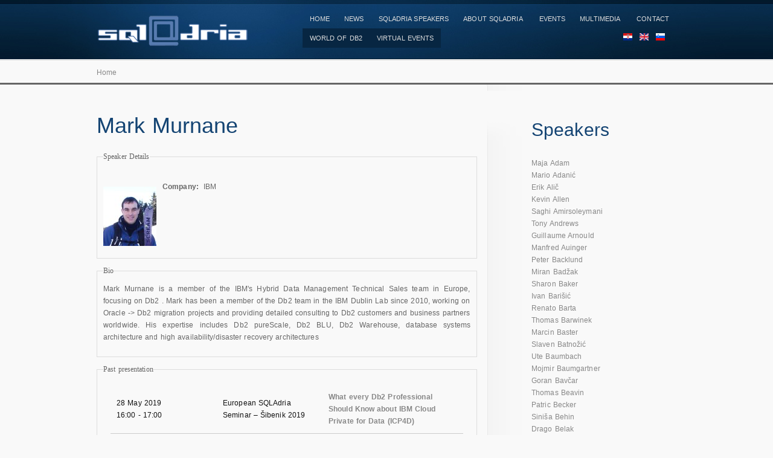

--- FILE ---
content_type: text/html; charset=utf-8
request_url: https://www.sqladria.net/en/speaker/mark-murnane
body_size: 11978
content:
<!DOCTYPE html PUBLIC "-//W3C//DTD XHTML 1.0 Strict//EN"
  "http://www.w3.org/TR/xhtml1/DTD/xhtml1-strict.dtd">
<html xmlns="http://www.w3.org/1999/xhtml" xml:lang="en" lang="en" dir="ltr">
  <head>
<meta http-equiv="Content-Type" content="text/html; charset=utf-8" />
    
    <title>Mark Murnane | Sqladria</title>
    <meta http-equiv="Content-Type" content="text/html; charset=utf-8" />
<link rel="shortcut icon" href="/sites/default/files/basic_favicon.png" type="image/x-icon" />
<link rel="canonical" href="https://www.sqladria.net/en/speaker/mark-murnane" />
<meta name="revisit-after" content="1 day" />
    <link type="text/css" rel="stylesheet" media="all" href="/sites/default/files/css/css_1b9934bae61839091e5cdee95f282ce5.css" />
<link type="text/css" rel="stylesheet" media="print" href="/sites/default/files/css/css_4c9c1fbf9724765e272b70ce5c104b32.css" />
<link type="text/css" rel="stylesheet" media="screen" href="/sites/default/files/css/css_33b4ee8f4fd97dca6f4d24aaf6991a86.css" />


    <!--[if lte IE 6]>
<link rel="stylesheet" type="text/css" href="/sites/all/themes/basic/css/ie6.css"/>
<![endif]-->
    <!--[if IE 7]><link rel="stylesheet" type="text/css" href="/sites/all/themes/basic/css/ie7.css"/><![endif]-->
    <!--[if IE 8]>
  <link rel="stylesheet" type="text/css" href="/sites/all/themes/basic/css/ie8.css"/>
<![endif]-->

    <script type="text/javascript" src="/sites/default/files/js/js_4c6e04247441d000ac43707c0efdf35c.jsmin.js"></script>
<script type="text/javascript">
<!--//--><![CDATA[//><!--
jQuery.extend(Drupal.settings, { "basePath": "/", "googleanalytics": { "trackOutgoing": 1, "trackMailto": 1, "trackDownload": 1, "trackDownloadExtensions": "7z|aac|arc|arj|asf|asx|avi|bin|csv|doc|exe|flv|gif|gz|gzip|hqx|jar|jpe?g|js|mp(2|3|4|e?g)|mov(ie)?|msi|msp|pdf|phps|png|ppt|qtm?|ra(m|r)?|sea|sit|tar|tgz|torrent|txt|wav|wma|wmv|wpd|xls|xml|z|zip" }, "lightbox2": { "rtl": "0", "file_path": "/(\\w\\w/)sites/default/files", "default_image": "/sites/all/modules/lightbox2/images/brokenimage.jpg", "border_size": 10, "font_color": "000", "box_color": "fff", "top_position": "", "overlay_opacity": "0.8", "overlay_color": "000", "disable_close_click": true, "resize_sequence": 0, "resize_speed": 400, "fade_in_speed": 400, "slide_down_speed": 600, "use_alt_layout": false, "disable_resize": false, "disable_zoom": false, "force_show_nav": false, "show_caption": true, "loop_items": false, "node_link_text": "View Image Details", "node_link_target": false, "image_count": "Image !current of !total", "video_count": "Video !current of !total", "page_count": "Page !current of !total", "lite_press_x_close": "press \x3ca href=\"#\" onclick=\"hideLightbox(); return FALSE;\"\x3e\x3ckbd\x3ex\x3c/kbd\x3e\x3c/a\x3e to close", "download_link_text": "", "enable_login": false, "enable_contact": false, "keys_close": "c x 27", "keys_previous": "p 37", "keys_next": "n 39", "keys_zoom": "z", "keys_play_pause": "32", "display_image_size": "original", "image_node_sizes": "()", "trigger_lightbox_classes": "", "trigger_lightbox_group_classes": "", "trigger_slideshow_classes": "", "trigger_lightframe_classes": "", "trigger_lightframe_group_classes": "", "custom_class_handler": 0, "custom_trigger_classes": "", "disable_for_gallery_lists": true, "disable_for_acidfree_gallery_lists": true, "enable_acidfree_videos": true, "slideshow_interval": 5000, "slideshow_automatic_start": true, "slideshow_automatic_exit": true, "show_play_pause": true, "pause_on_next_click": false, "pause_on_previous_click": true, "loop_slides": false, "iframe_width": 600, "iframe_height": 400, "iframe_border": 1, "enable_video": false }, "nice_menus_options": { "delay": 800, "speed": 1 }, "views_accordion": { "views-accordion-speaker_topic-page_2": { "keeponeopen": 0, "startopen": 0, "rowstartopen": "0", "speed": 500, "disablecloseothers": 0, "grouping": 0, "togglelinks": 0, "autocycle": 0, "autocyclespeed": 5000, "display": "views-accordion-speaker_topic-page_2", "usegroupheader": 0, "enableheaderlinks": 0, "header": "views-field-nothing-1" } }, "views": { "ajax_path": [ "/en/views/ajax", "/en/views/ajax" ], "ajaxViews": [ { "view_name": "speaker_topic", "view_display_id": "page_2", "view_args": "6248", "view_path": "node/6248", "view_base_path": "topic_speaker", "view_dom_id": 1, "pager_element": 0 }, { "view_name": "speaker_list", "view_display_id": "block_1", "view_args": "", "view_path": "node/6248", "view_base_path": null, "view_dom_id": 4, "pager_element": 0 } ] } });
//--><!]]>
</script>
  </head>

  <body class="not-front not-logged-in page-node node-type-speaker one-sidebar sidebar-right i18n-en with-navigation with-secondary page-speaker-mark-murnane section-speaker">
    <div id="skip"><a href="#content">Skip to Content</a> <a href="#navigation">Skip to Navigation</a></div>  
 
    <div id="header">
     <div class="inners">
	<div id="logos">
	
           <a href="/en" title="Home" rel="home" id="logo">
            <img src="/sites/default/files/basic_logo.png" alt="Home"/>
          </a>
        		</div>


<div class="jqueryslidemenu" id="main_navigation">
	            <div id="block-nice_menus-1" class="block block-nice_menus block-header block-id-23 clearfix odd">
  <div class="block-inner">

    
    <div class="content">
      <ul class="nice-menu nice-menu-down" id="nice-menu-1"><li class="menu-307 menu-path-front first  odd "><a href="/en" title="Home">Home</a></li>
<li class="menu-4907 menu-path-news even "><a href="/en/news" title="">News</a></li>
<li class="menu-2909 menu-path-node-1061 odd "><a href="/en/sqladria-speakers-0" title="">SQLAdria Speakers</a></li>
<li class="menu-403 menuparent menu-path-node-4 even "><a href="/en/about-sqladria">About SQLAdria</a><ul><li class="menu-4825 menu-path-node-5110 first  odd "><a href="/en/become-member">Become a member</a></li>
<li class="menu-4810 menu-path-node-4905 even "><a href="/en/steering-committee">Steering committee</a></li>
<li class="menu-764 menu-path-node-60 odd "><a href="/en/8-reasons-come">8 Reasons to Come</a></li>
<li class="menu-762 menu-path-node-56 even "><a href="/en/educational" title="">Educational</a></li>
<li class="menu-759 menu-path-node-51 odd "><a href="/en/about-sqladria/independent" title="">Independent</a></li>
<li class="menu-761 menu-path-node-54 even "><a href="/en/improvement" title="">Improvement</a></li>
<li class="menu-763 menu-path-node-58 odd  last "><a href="/en/opportunity" title="">Opportunity</a></li>
</ul>
</li>
<li class="menu-2943 menu-path-node-1064 odd "><a href="/en/events" title="">Events</a></li>
<li class="menu-405 menuparent menu-path-front even "><a href="/en" title="">Multimedia</a><ul><li class="menu-618 menu-path-photos first  odd "><a href="/en/photos">Photos</a></li>
<li class="menu-2780 menu-path-node-1050 even  last "><a href="/en/presentations">Presentations</a></li>
</ul>
</li>
<li class="menu-4226 menu-path-node-345 odd  last "><a href="/en/contact-form" title="">Contact</a></li>
</ul>
    </div>

    
  </div> <!-- /block-inner -->
</div> <!-- /block --><div id="block-nice_menus-2" class="block block-nice_menus block-header block-id-24 clearfix even">
  <div class="block-inner">

    
    <div class="content">
      <ul class="nice-menu nice-menu-down" id="nice-menu-2"><li class="menu-5529 menu-path-ibmbiz-SQLDB2World first  odd "><a href="http://ibm.biz/SQLDB2World" target="_blank" title="">World of DB2</a></li>
<li class="menu-5530 menu-path-ibmbiz-WebcastsSQLAdria even  last "><a href="http://ibm.biz/WebcastsSQLAdria" target="_blank" title="">Virtual Events</a></li>
</ul>
    </div>

    
  </div> <!-- /block-inner -->
</div> <!-- /block --><div id="block-locale-0" class="block block-locale block-header block-id-31 clearfix odd">
  <div class="block-inner">

    
    <div class="content">
      <ul><li class="hr first"><a href="/hr/predavac/mark-murnane" class="language-link"><img src="/sites/all/modules/languageicons/flags/hr.png" alt="HR" title="HR"  class="language-icon" width="16" height="12" /> HR</a></li>
<li class="en active"><a href="/en/speaker/mark-murnane" class="language-link active"><img src="/sites/all/modules/languageicons/flags/en.png" alt="EN" title="EN"  class="language-icon" width="16" height="12" /> EN</a></li>
<li class="sl last"><a href="/sl/predavatelj/mark-murnane" class="language-link"><img src="/sites/all/modules/languageicons/flags/sl.png" alt="SL" title="SL"  class="language-icon" width="16" height="12" /> SL</a></li>
</ul>    </div>

    
  </div> <!-- /block-inner -->
</div> <!-- /block -->    
      			
		</div><!-- main_navigation -->				
	</div> 
     
       <div id="breadcrumb">
         <div class="breadcrumb"><a href="/en">Home</a></div></div>
                
    </div> <!-- /header -->
 <div class="clearboth"></div>
    <!-- ______________________ MAIN _______________________ -->

    <div id="page">
    <div id="main" class="clearfix">
    
      <div id="content">
        <div id="content-inner" class="inner column center">

          
                      <div id="content-header">

                              <h1 class="title">Mark Murnane</h1>
              
              
              
               

              
            </div> <!-- /#content-header -->
          
          <div id="content-area">
            <div class="node node clearfix node-type-speaker" id="node-6248">
  <div class="node-inner">

    
    
    
    <div class="content">
      <fieldset class="fieldgroup group-speaker-details"><legend>Speaker Details</legend><div class="description"><br />
</div><div class="field field-type-filefield field-field-speaker-image">
    <div class="field-items">
            <div class="field-item odd">
                    <img src="https://www.sqladria.net/en/sites/default/files/imagecache/Speaker/speaker_photo/MarkMurnane.png" alt="" title=""  class="imagecache imagecache-Speaker imagecache-default imagecache-Speaker_default" width="88" height="98" />        </div>
        </div>
</div>
<div class="field field-type-text field-field-com-name">
    <div class="field-items">
            <div class="field-item odd">
                      <div class="field-label-inline-first">
              Company:&nbsp;</div>
                    IBM        </div>
        </div>
</div>
</fieldset>
<fieldset class="fieldgroup group-bio"><legend>Bio</legend><div class="field field-type-text field-field-bio">
    <div class="field-items">
            <div class="field-item odd">
                    <p class="rtejustify">Mark Murnane is a member of the IBM&#39;s Hybrid Data Management Technical Sales team in Europe, focusing on Db2 . Mark has been a member of the Db2 team in the IBM Dublin Lab since 2010, working on Oracle -&gt; Db2 migration projects and providing detailed consulting to Db2 customers and business partners worldwide. His expertise includes Db2 pureScale, Db2 BLU, Db2 Warehouse, database systems architecture and high availability/disaster recovery architectures</p>
        </div>
        </div>
</div>
</fieldset>
<fieldset class="fieldgroup group-pastpresentation"><legend>Past presentation</legend><div class="field field-type-text field-field-topic-per-speaker">
    <div class="field-items">
            <div class="field-item odd">
                    <div class="view view-speaker-topic view-id-speaker_topic view-display-id-page_2 views-accordion-item view-dom-id-1">
    
  
  
      <div class="view-content">
      <div class="item-list views-accordion views-accordion-speaker_topic-page_2">
    <div id="views-accordion-speaker_topic-page_2">
          <div class="views-accordion-item accordion-item-0 accordion-item-odd accordion-item-first">  
  <div class="views-field-nothing-1">
                <span class="field-content"><table border="0">
  <tr>
         <td width="30%" align="left"><span class="date-display-single">28 May 2019</span> <br /> <span class="date-display-single"><span class="date-display-start">16:00</span><span class="date-display-separator"> - </span><span class="date-display-end">17:00</span></span></td>
        <td width="30%">European SQLAdria Seminar – Šibenik 2019</td>
      <td width="40%"><strong><a href="/en/topic/what-every-db2-professional-should-know-about-ibm-cloud-private-data-icp4d">What every Db2 Professional Should Know about IBM Cloud Private for Data (ICP4D)</a></strong></td>

  </tr>
</table></span>
  </div>
  
  <div class="views-field-field-topiccontent-value">
                <div class="field-content"><p class="rtejustify">Db2 clients, will hear a lot about ICP4D in 2019 and this session will help them understand what it means for them and how Db2 fits into a local private cloud environment</p></div>
  </div>
  
  <div class="views-field-nothing">
                <span class="field-content"><hr></span>
  </div>
</div>
          <div class="views-accordion-item accordion-item-1 accordion-item-even">  
  <div class="views-field-nothing-1">
                <span class="field-content"><table border="0">
  <tr>
         <td width="30%" align="left"><span class="date-display-single">28 May 2019</span> <br /> <span class="date-display-single"><span class="date-display-start">14:00</span><span class="date-display-separator"> - </span><span class="date-display-end">15:00</span></span></td>
        <td width="30%">European SQLAdria Seminar – Šibenik 2019</td>
      <td width="40%"><strong><a href="/en/topic/deploying-db2-kubernetes-environment">Deploying Db2 in a Kubernetes Environment</a></strong></td>

  </tr>
</table></span>
  </div>
  
  <div class="views-field-field-topiccontent-value">
                <div class="field-content"><div class="rtejustify">
	Kubernetes clusters have become the default deployment environment for many IT organisations in both private and public cloud deployments. While Kubernetes has its origins application orchestration, it is equally useful for Db2 deployments.</div>
<div class="rtejustify">
	This session will examine how to deploy Db2 in a Kubernetes environment using Docker containers. While the fundamentals are the same, how to provide storage, manage networks and ensure high availability are different in Kubernetes.&nbsp;</div>
<div class="rtejustify">
	These options open new possibilities for flexible, agile Db2 deployments.</div></div>
  </div>
  
  <div class="views-field-nothing">
                <span class="field-content"><hr></span>
  </div>
</div>
          <div class="views-accordion-item accordion-item-2 accordion-item-odd">  
  <div class="views-field-nothing-1">
                <span class="field-content"><table border="0">
  <tr>
         <td width="30%" align="left"><span class="date-display-single">28 May 2019</span> <br /> <span class="date-display-single"><span class="date-display-start">09:00</span><span class="date-display-separator"> - </span><span class="date-display-end">10:15</span></span></td>
        <td width="30%">European SQLAdria Seminar – Šibenik 2019</td>
      <td width="40%"><strong><a href="/en/topic/db2-ai-leveraging-db2s-analytic-functions-faster-data-science">Db2 for AI - Leveraging Db2&#039;s analytic functions for faster Data Science</a></strong></td>

  </tr>
</table></span>
  </div>
  
  <div class="views-field-field-topiccontent-value">
                <div class="field-content"><div class="rtejustify">
	In Data Science the 80/20 rule means spending 80% of time preparing data and 20% actually using it. With so many organisations looking to use Data Science/Machine Learning/AI making more efficient use of time is vital.</div>
<div class="rtejustify">
	Another dimension of this problem is the volume of data to be processed. Better input leads to better models, but for analysts and scientists access to the full data set isn&#39;t always practical.</div>
<div class="rtejustify">
	This session will explore how to use Db2 to enhance data exploration using built-in capabilities such as Principal Component Analysis and K-means clustering, and apply it to the entire data set. We&#39;ll also cover using</div>
<div class="rtejustify">
	Db2 with languages such as Python, and common tools such as Pandas.</div></div>
  </div>
  
  <div class="views-field-nothing">
                <span class="field-content"><hr></span>
  </div>
</div>
          <div class="views-accordion-item accordion-item-3 accordion-item-even">  
  <div class="views-field-nothing-1">
                <span class="field-content"><table border="0">
  <tr>
         <td width="30%" align="left"><span class="date-display-single">13 June 2018</span> <br /> <span class="date-display-single"><span class="date-display-start">11:30</span><span class="date-display-separator"> - </span><span class="date-display-end">12:30</span></span></td>
        <td width="30%">European SQLAdria Seminar – Šibenik 2018</td>
      <td width="40%"><strong><a href="/en/topic/using-db2-rest-apis">Using Db2 with REST APIs</a></strong></td>

  </tr>
</table></span>
  </div>
  
  <div class="views-field-field-topiccontent-value">
                <div class="field-content"><div class="rtejustify">
	How applications and management tools interact with databases have changed significantly in modern agile environments.&nbsp; Db2 is embracing this change and REST APIs offer a flexible, driver-free way to interact with the database for both administration and user applications.</div>
<div class="rtejustify">
	&nbsp;</div>
<div class="rtejustify">
	In this presentation we&rsquo;ll explore the tools and APIs to allow query, data load and user life-cycle management without ever having to use a SQL environment. For Dev, QA and Prod environments this offers rapid and consistent way to interact with Db2 in the IBM Cloud or Private cloud environments.</div></div>
  </div>
  
  <div class="views-field-nothing">
                <span class="field-content"><hr></span>
  </div>
</div>
          <div class="views-accordion-item accordion-item-4 accordion-item-odd">  
  <div class="views-field-nothing-1">
                <span class="field-content"><table border="0">
  <tr>
         <td width="30%" align="left"><span class="date-display-single">12 June 2018</span> <br /> <span class="date-display-single"><span class="date-display-start">16:00</span><span class="date-display-separator"> - </span><span class="date-display-end">17:00</span></span></td>
        <td width="30%">European SQLAdria Seminar – Šibenik 2018</td>
      <td width="40%"><strong><a href="/en/topic/rapid-db2-deployment-docker-and-kubernetes">Rapid Db2 deployment with Docker and Kubernetes</a></strong></td>

  </tr>
</table></span>
  </div>
  
  <div class="views-field-field-topiccontent-value">
                <div class="field-content"><div class="rtejustify">
	The rise of Platform-as-a-Service has revolutionised application development and deployment. Applications s are composed, configured and orchestrated in a dynamic and agile manner. Databases, however, are still perceived as a traditional component lacking deployment or configuration flexibility.</div>
<div class="rtejustify">
	&nbsp;</div>
<div class="rtejustify">
	In this presentation we&rsquo;ll look at how Db2 instances can be deployed and destroyed on-demand, using Docker container technology.&nbsp; We&rsquo;ll also look at how Kubernetes can be used to orchestrate Db2 in a wider context to provide dynamic provisioning of entire applications.</div></div>
  </div>
  
  <div class="views-field-nothing">
                <span class="field-content"><hr></span>
  </div>
</div>
          <div class="views-accordion-item accordion-item-5 accordion-item-even">  
  <div class="views-field-nothing-1">
                <span class="field-content"><table border="0">
  <tr>
         <td width="30%" align="left"><span class="date-display-single">14 June 2017</span> <br /> <span class="date-display-single"><span class="date-display-start">10:00</span><span class="date-display-separator"> - </span><span class="date-display-end">11:00</span></span></td>
        <td width="30%">European SQLAdria Seminar – Šibenik 2017</td>
      <td width="40%"><strong><a href="/en/topic/using-database-analytics-db2-and-dashdb">Using In-Database Analytics with DB2 and dashDB</a></strong></td>

  </tr>
</table></span>
  </div>
  
  <div class="views-field-field-topiccontent-value">
                <div class="field-content"><p class="rtejustify">DB2 and dashDB offer several features for applications to push down predefined or user-defined analytics functions into the database engine. Such push down provides better performance and data governance characteristics than traditional approaches. This session explains how to use in-database analytics features such as clustering and regression algorithms, user-defined aggregate functions, in-database scoring with SAS and SPSS, as well as data analysis and visualization with R.&nbsp;</p></div>
  </div>
  
  <div class="views-field-nothing">
                <span class="field-content"><hr></span>
  </div>
</div>
          <div class="views-accordion-item accordion-item-6 accordion-item-odd">  
  <div class="views-field-nothing-1">
                <span class="field-content"><table border="0">
  <tr>
         <td width="30%" align="left"><span class="date-display-single">13 June 2017</span> <br /> <span class="date-display-single"><span class="date-display-start">11:45</span><span class="date-display-separator"> - </span><span class="date-display-end">13:00</span></span></td>
        <td width="30%">European SQLAdria Seminar – Šibenik 2017</td>
      <td width="40%"><strong><a href="/en/topic/whats-new-db2-11-blu-acceleration-20">What&#039;s New in DB2 11 -  BLU Acceleration 2.0!</a></strong></td>

  </tr>
</table></span>
  </div>
  
  <div class="views-field-field-topiccontent-value">
                <div class="field-content"><p class="rtejustify">DB2 11 for Linux, UNIX, and Windows includes a broad set of enhancements to BLU Acceleration, taking the columnar in-memory database technology to a new level of maturity, performance, and scalability. This sessions provides an overview of new features and improvements in BLU Acceleration, including BLU DPF, native columnar sort and OLAP processing, columnar temporary tables, nested loop joins, richer support for SQL functions, extended codepage support, and other functional and performance enhancements. The new features will be presented through a series of examples with usage guidelines and best practices.</p></div>
  </div>
  
  <div class="views-field-nothing">
                <span class="field-content"><hr></span>
  </div>
</div>
          <div class="views-accordion-item accordion-item-7 accordion-item-even accordion-item-last">  
  <div class="views-field-nothing-1">
                <span class="field-content"><table border="0">
  <tr>
         <td width="30%" align="left"><span class="date-display-single">13 June 2017</span> <br /> <span class="date-display-single"><span class="date-display-start">10:15</span><span class="date-display-separator"> - </span><span class="date-display-end">11:30</span></span></td>
        <td width="30%">European SQLAdria Seminar – Šibenik 2017</td>
      <td width="40%"><strong><a href="/en/topic/whats-new-db2-11-part-1">What&#039;s New in DB2 11 - Part 1</a></strong></td>

  </tr>
</table></span>
  </div>
  
  <div class="views-field-field-topiccontent-value">
                <div class="field-content"><p class="rtejustify">This presentation helps you understand some of the most significant changes and enhancements in DB2 11 for Linux, UNIX, and Windows. We will review the new fixpack strategy for DB2 LUW and discuss how the process for database upgrades has been greatly simplified. Additionally, this session explains new security features as well as reorg enhancements, performance and concurrency improvement, and significant simplifications for workload management and database federation.&nbsp;</p></div>
  </div>
  
  <div class="views-field-nothing">
                <span class="field-content"><hr></span>
  </div>
</div>
      </div>
</div>
    </div>
  
  
  
  
  
  
</div>         </div>
        </div>
</div>
</fieldset>
    </div>

    
    
  </div> <!-- /node-inner -->
</div> <!-- /node-->          </div> <!-- /#content-area -->

	<div id="ftop">
                        	</div>


          
          &nbsp;<!--dodan &nbsp radi rada gumba-->
           
          </div>
        </div> <!-- /content-inner /content -->

        <!-- /sidebar-left -->

                  <div id="sidebar-second" class="column sidebar second">
            <div id="sidebar-second-inner" class="inner">
              <div id="block-views-speaker_list-block_1" class="block block-views block-right block-id-205 clearfix odd">
  <div class="block-inner">

          <h3 class="title block-title">Speakers</h3>
    
    <div class="content">
      <div class="view view-speaker-list view-id-speaker_list view-display-id-block_1 view-dom-id-4">
    
  
  
      <div class="view-content">
        <div class="views-row views-row-1 views-row-odd views-row-first">
      
  <div class="views-field-title">
                <span class="field-content"><a href="/en/speaker/maja-adam">Maja Adam</a></span>
  </div>
  
  <div class="views-field-field-speakerlist-nid">
                <span class="field-content"></span>
  </div>
  </div>
  <div class="views-row views-row-2 views-row-even">
      
  <div class="views-field-title">
                <span class="field-content"><a href="/en/speaker/mario-adani%C4%87">Mario Adanić</a></span>
  </div>
  
  <div class="views-field-field-speakerlist-nid">
                <span class="field-content"></span>
  </div>
  </div>
  <div class="views-row views-row-3 views-row-odd">
      
  <div class="views-field-title">
                <span class="field-content"><a href="/en/speaker/erik-ali%C4%8D">Erik Alič</a></span>
  </div>
  
  <div class="views-field-field-speakerlist-nid">
                <span class="field-content"></span>
  </div>
  </div>
  <div class="views-row views-row-4 views-row-even">
      
  <div class="views-field-title">
                <span class="field-content"><a href="/en/speaker/kevin-allen">Kevin Allen</a></span>
  </div>
  
  <div class="views-field-field-speakerlist-nid">
                <span class="field-content"></span>
  </div>
  </div>
  <div class="views-row views-row-5 views-row-odd">
      
  <div class="views-field-title">
                <span class="field-content"><a href="/en/speaker/saghi-amirsoleymani">Saghi Amirsoleymani</a></span>
  </div>
  
  <div class="views-field-field-speakerlist-nid">
                <span class="field-content"></span>
  </div>
  </div>
  <div class="views-row views-row-6 views-row-even">
      
  <div class="views-field-title">
                <span class="field-content"><a href="/en/speaker/tony-andrews">Tony Andrews</a></span>
  </div>
  
  <div class="views-field-field-speakerlist-nid">
                <span class="field-content"></span>
  </div>
  </div>
  <div class="views-row views-row-7 views-row-odd">
      
  <div class="views-field-title">
                <span class="field-content"><a href="/en/speaker/guillaume-arnould">Guillaume Arnould</a></span>
  </div>
  
  <div class="views-field-field-speakerlist-nid">
                <span class="field-content"></span>
  </div>
  </div>
  <div class="views-row views-row-8 views-row-even">
      
  <div class="views-field-title">
                <span class="field-content"><a href="/en/speaker/manfred-auinger">Manfred Auinger</a></span>
  </div>
  
  <div class="views-field-field-speakerlist-nid">
                <span class="field-content"></span>
  </div>
  </div>
  <div class="views-row views-row-9 views-row-odd">
      
  <div class="views-field-title">
                <span class="field-content"><a href="/en/speaker/peter-backlund">Peter Backlund</a></span>
  </div>
  
  <div class="views-field-field-speakerlist-nid">
                <span class="field-content"></span>
  </div>
  </div>
  <div class="views-row views-row-10 views-row-even">
      
  <div class="views-field-title">
                <span class="field-content"><a href="/en/speaker/miran-bad%C5%BEak">Miran Badžak</a></span>
  </div>
  
  <div class="views-field-field-speakerlist-nid">
                <span class="field-content"></span>
  </div>
  </div>
  <div class="views-row views-row-11 views-row-odd">
      
  <div class="views-field-title">
                <span class="field-content"><a href="/en/speaker/sharon-baker">Sharon Baker</a></span>
  </div>
  
  <div class="views-field-field-speakerlist-nid">
                <span class="field-content"></span>
  </div>
  </div>
  <div class="views-row views-row-12 views-row-even">
      
  <div class="views-field-title">
                <span class="field-content"><a href="/en/speaker/ivan-bari%C5%A1i%C4%87">Ivan Barišić</a></span>
  </div>
  
  <div class="views-field-field-speakerlist-nid">
                <span class="field-content"></span>
  </div>
  </div>
  <div class="views-row views-row-13 views-row-odd">
      
  <div class="views-field-title">
                <span class="field-content"><a href="/en/speaker/renato-barta">Renato Barta</a></span>
  </div>
  
  <div class="views-field-field-speakerlist-nid">
                <span class="field-content"></span>
  </div>
  </div>
  <div class="views-row views-row-14 views-row-even">
      
  <div class="views-field-title">
                <span class="field-content"><a href="/en/speaker/thomas-barwinek">Thomas Barwinek</a></span>
  </div>
  
  <div class="views-field-field-speakerlist-nid">
                <span class="field-content"></span>
  </div>
  </div>
  <div class="views-row views-row-15 views-row-odd">
      
  <div class="views-field-title">
                <span class="field-content"><a href="/en/speaker/marcin-baster">Marcin Baster</a></span>
  </div>
  
  <div class="views-field-field-speakerlist-nid">
                <span class="field-content"></span>
  </div>
  </div>
  <div class="views-row views-row-16 views-row-even">
      
  <div class="views-field-title">
                <span class="field-content"><a href="/en/speaker/slaven-batno%C5%BEi%C4%87">Slaven Batnožić</a></span>
  </div>
  
  <div class="views-field-field-speakerlist-nid">
                <span class="field-content"></span>
  </div>
  </div>
  <div class="views-row views-row-17 views-row-odd">
      
  <div class="views-field-title">
                <span class="field-content"><a href="/en/speaker/ute-baumbach">Ute Baumbach</a></span>
  </div>
  
  <div class="views-field-field-speakerlist-nid">
                <span class="field-content"></span>
  </div>
  </div>
  <div class="views-row views-row-18 views-row-even">
      
  <div class="views-field-title">
                <span class="field-content"><a href="/en/speaker/mojmir-baumgartner">Mojmir Baumgartner</a></span>
  </div>
  
  <div class="views-field-field-speakerlist-nid">
                <span class="field-content"></span>
  </div>
  </div>
  <div class="views-row views-row-19 views-row-odd">
      
  <div class="views-field-title">
                <span class="field-content"><a href="/en/speaker/goran-bav%C4%8Dar">Goran Bavčar</a></span>
  </div>
  
  <div class="views-field-field-speakerlist-nid">
                <span class="field-content"></span>
  </div>
  </div>
  <div class="views-row views-row-20 views-row-even">
      
  <div class="views-field-title">
                <span class="field-content"><a href="/en/speaker/thomas-beavin">Thomas Beavin</a></span>
  </div>
  
  <div class="views-field-field-speakerlist-nid">
                <span class="field-content"></span>
  </div>
  </div>
  <div class="views-row views-row-21 views-row-odd">
      
  <div class="views-field-title">
                <span class="field-content"><a href="/en/speaker/patric-becker">Patric Becker</a></span>
  </div>
  
  <div class="views-field-field-speakerlist-nid">
                <span class="field-content"></span>
  </div>
  </div>
  <div class="views-row views-row-22 views-row-even">
      
  <div class="views-field-title">
                <span class="field-content"><a href="/en/speaker/sini%C5%A1-behin">Siniša Behin</a></span>
  </div>
  
  <div class="views-field-field-speakerlist-nid">
                <span class="field-content"></span>
  </div>
  </div>
  <div class="views-row views-row-23 views-row-odd">
      
  <div class="views-field-title">
                <span class="field-content"><a href="/en/speaker/drago-belak">Drago Belak</a></span>
  </div>
  
  <div class="views-field-field-speakerlist-nid">
                <span class="field-content"></span>
  </div>
  </div>
  <div class="views-row views-row-24 views-row-even">
      
  <div class="views-field-title">
                <span class="field-content"><a href="/en/speaker/raymond-bell">Raymond Bell</a></span>
  </div>
  
  <div class="views-field-field-speakerlist-nid">
                <span class="field-content"></span>
  </div>
  </div>
  <div class="views-row views-row-25 views-row-odd">
      
  <div class="views-field-title">
                <span class="field-content"><a href="/en/speaker/john-bell">John Bell</a></span>
  </div>
  
  <div class="views-field-field-speakerlist-nid">
                <span class="field-content"></span>
  </div>
  </div>
  <div class="views-row views-row-26 views-row-even">
      
  <div class="views-field-title">
                <span class="field-content"><a href="/en/speaker/darko-ben%C5%A1i%C4%87">Darko Benšić</a></span>
  </div>
  
  <div class="views-field-field-speakerlist-nid">
                <span class="field-content"></span>
  </div>
  </div>
  <div class="views-row views-row-27 views-row-odd">
      
  <div class="views-field-title">
                <span class="field-content"><a href="/en/speaker/michal-bialecki">Michal Bialecki</a></span>
  </div>
  
  <div class="views-field-field-speakerlist-nid">
                <span class="field-content"></span>
  </div>
  </div>
  <div class="views-row views-row-28 views-row-even">
      
  <div class="views-field-title">
                <span class="field-content"><a href="/en/speaker/patrick-bossman">Patrick Bossman</a></span>
  </div>
  
  <div class="views-field-field-speakerlist-nid">
                <span class="field-content"></span>
  </div>
  </div>
  <div class="views-row views-row-29 views-row-odd">
      
  <div class="views-field-title">
                <span class="field-content"><a href="/en/speaker/mike-bracey">Mike Bracey</a></span>
  </div>
  
  <div class="views-field-field-speakerlist-nid">
                <span class="field-content"></span>
  </div>
  </div>
  <div class="views-row views-row-30 views-row-even">
      
  <div class="views-field-title">
                <span class="field-content"><a href="/en/speaker/marijan-bra%C4%8Di%C4%87">Marijan Bračić</a></span>
  </div>
  
  <div class="views-field-field-speakerlist-nid">
                <span class="field-content"></span>
  </div>
  </div>
  <div class="views-row views-row-31 views-row-odd">
      
  <div class="views-field-title">
                <span class="field-content"><a href="/en/speaker/klaas-brant">Klaas Brant</a></span>
  </div>
  
  <div class="views-field-field-speakerlist-nid">
                <span class="field-content"></span>
  </div>
  </div>
  <div class="views-row views-row-32 views-row-even">
      
  <div class="views-field-title">
                <span class="field-content"><a href="/en/speaker/horst-bratfisch">Horst Bratfisch</a></span>
  </div>
  
  <div class="views-field-field-speakerlist-nid">
                <span class="field-content"></span>
  </div>
  </div>
  <div class="views-row views-row-33 views-row-odd">
      
  <div class="views-field-title">
                <span class="field-content"><a href="/en/speaker/tomislav-brklja%C4%8Di%C4%87">Tomislav Brkljačić</a></span>
  </div>
  
  <div class="views-field-field-speakerlist-nid">
                <span class="field-content"></span>
  </div>
  </div>
  <div class="views-row views-row-34 views-row-even">
      
  <div class="views-field-title">
                <span class="field-content"><a href="/en/speaker/brane-bruvo">Brane Bruvo</a></span>
  </div>
  
  <div class="views-field-field-speakerlist-nid">
                <span class="field-content"></span>
  </div>
  </div>
  <div class="views-row views-row-35 views-row-odd">
      
  <div class="views-field-title">
                <span class="field-content"><a href="/en/speaker/vjeran-bu%C5%A1eli%C4%87">Vjeran Bušelić</a></span>
  </div>
  
  <div class="views-field-field-speakerlist-nid">
                <span class="field-content"></span>
  </div>
  </div>
  <div class="views-row views-row-36 views-row-even">
      
  <div class="views-field-title">
                <span class="field-content"><a href="/en/speaker/rob-cahill">Rob Cahill</a></span>
  </div>
  
  <div class="views-field-field-speakerlist-nid">
                <span class="field-content"></span>
  </div>
  </div>
  <div class="views-row views-row-37 views-row-odd">
      
  <div class="views-field-title">
                <span class="field-content"><a href="/en/speaker/john-campbell">John Campbell</a></span>
  </div>
  
  <div class="views-field-field-speakerlist-nid">
                <span class="field-content"></span>
  </div>
  </div>
  <div class="views-row views-row-38 views-row-even">
      
  <div class="views-field-title">
                <span class="field-content"><a href="/en/speaker/diego-cardalliaguet">Diego Cardalliaguet</a></span>
  </div>
  
  <div class="views-field-field-speakerlist-nid">
                <span class="field-content"></span>
  </div>
  </div>
  <div class="views-row views-row-39 views-row-odd">
      
  <div class="views-field-title">
                <span class="field-content"><a href="/en/speaker/roy-cecil">Roy Cecil</a></span>
  </div>
  
  <div class="views-field-field-speakerlist-nid">
                <span class="field-content"></span>
  </div>
  </div>
  <div class="views-row views-row-40 views-row-even">
      
  <div class="views-field-title">
                <span class="field-content"><a href="/en/speaker/dejan-cepeti%C4%87">Dejan Cepetić</a></span>
  </div>
  
  <div class="views-field-field-speakerlist-nid">
                <span class="field-content"></span>
  </div>
  </div>
  <div class="views-row views-row-41 views-row-odd">
      
  <div class="views-field-title">
                <span class="field-content"><a href="/en/speaker/ivan-%C4%8De%C5%A1kovi%C4%87">Ivan Češković</a></span>
  </div>
  
  <div class="views-field-field-speakerlist-nid">
                <span class="field-content"></span>
  </div>
  </div>
  <div class="views-row views-row-42 views-row-even">
      
  <div class="views-field-title">
                <span class="field-content"><a href="/en/speaker/sanjay-chandru">Sanjay Chandru</a></span>
  </div>
  
  <div class="views-field-field-speakerlist-nid">
                <span class="field-content"></span>
  </div>
  </div>
  <div class="views-row views-row-43 views-row-odd">
      
  <div class="views-field-title">
                <span class="field-content"><a href="/en/speaker/aleksandr-charcikov">Aleksandr Charcikov</a></span>
  </div>
  
  <div class="views-field-field-speakerlist-nid">
                <span class="field-content"></span>
  </div>
  </div>
  <div class="views-row views-row-44 views-row-even">
      
  <div class="views-field-title">
                <span class="field-content"><a href="/en/speaker/andreas-christian">Andreas Christian</a></span>
  </div>
  
  <div class="views-field-field-speakerlist-nid">
                <span class="field-content"></span>
  </div>
  </div>
  <div class="views-row views-row-45 views-row-odd">
      
  <div class="views-field-title">
                <span class="field-content"><a href="/en/speaker/enzo-cialini">Enzo Cialini</a></span>
  </div>
  
  <div class="views-field-field-speakerlist-nid">
                <span class="field-content"></span>
  </div>
  </div>
  <div class="views-row views-row-46 views-row-even">
      
  <div class="views-field-title">
                <span class="field-content"><a href="/en/speaker/ian-clarke">Ian Clarke</a></span>
  </div>
  
  <div class="views-field-field-speakerlist-nid">
                <span class="field-content"></span>
  </div>
  </div>
  <div class="views-row views-row-47 views-row-odd">
      
  <div class="views-field-title">
                <span class="field-content"><a href="/en/speaker/ian-cook">Ian Cook</a></span>
  </div>
  
  <div class="views-field-field-speakerlist-nid">
                <span class="field-content"></span>
  </div>
  </div>
  <div class="views-row views-row-48 views-row-even">
      
  <div class="views-field-title">
                <span class="field-content"><a href="/en/speaker/curt-cotner">Curt Cotner</a></span>
  </div>
  
  <div class="views-field-field-speakerlist-nid">
                <span class="field-content"></span>
  </div>
  </div>
  <div class="views-row views-row-49 views-row-odd">
      
  <div class="views-field-title">
                <span class="field-content"><a href="/en/speaker/jo%C5%BEe-%C4%8Do%C5%BE">Jože Čož</a></span>
  </div>
  
  <div class="views-field-field-speakerlist-nid">
                <span class="field-content"></span>
  </div>
  </div>
  <div class="views-row views-row-50 views-row-even">
      
  <div class="views-field-title">
                <span class="field-content"><a href="/en/speaker/tom-crocker">Tom Crocker</a></span>
  </div>
  
  <div class="views-field-field-speakerlist-nid">
                <span class="field-content"></span>
  </div>
  </div>
  <div class="views-row views-row-51 views-row-odd">
      
  <div class="views-field-title">
                <span class="field-content"><a href="/en/speaker/christopher-crone">Christopher Crone</a></span>
  </div>
  
  <div class="views-field-field-speakerlist-nid">
                <span class="field-content"></span>
  </div>
  </div>
  <div class="views-row views-row-52 views-row-even">
      
  <div class="views-field-title">
                <span class="field-content"><a href="/en/speaker/graham-cunningham">Graham Cunningham</a></span>
  </div>
  
  <div class="views-field-field-speakerlist-nid">
                <span class="field-content"></span>
  </div>
  </div>
  <div class="views-row views-row-53 views-row-odd">
      
  <div class="views-field-title">
                <span class="field-content"><a href="/en/speaker/marcus-davage">Marcus Davage</a></span>
  </div>
  
  <div class="views-field-field-speakerlist-nid">
                <span class="field-content"></span>
  </div>
  </div>
  <div class="views-row views-row-54 views-row-even">
      
  <div class="views-field-title">
                <span class="field-content"><a href="/en/speaker/nikola-dela%C4%8D">Nikola Delač</a></span>
  </div>
  
  <div class="views-field-field-speakerlist-nid">
                <span class="field-content"></span>
  </div>
  </div>
  <div class="views-row views-row-55 views-row-odd">
      
  <div class="views-field-title">
                <span class="field-content"><a href="/en/speaker/aurora-dell%E2%80%99anno">Aurora Dell’Anno</a></span>
  </div>
  
  <div class="views-field-field-speakerlist-nid">
                <span class="field-content"></span>
  </div>
  </div>
  <div class="views-row views-row-56 views-row-even">
      
  <div class="views-field-title">
                <span class="field-content"><a href="/en/speaker/toma%C5%BE-dobnikar">Tomaž Dobnikar</a></span>
  </div>
  
  <div class="views-field-field-speakerlist-nid">
                <span class="field-content"></span>
  </div>
  </div>
  <div class="views-row views-row-57 views-row-odd">
      
  <div class="views-field-title">
                <span class="field-content"><a href="/en/speaker/tomas-drucker">Tomas Drucker</a></span>
  </div>
  
  <div class="views-field-field-speakerlist-nid">
                <span class="field-content"></span>
  </div>
  </div>
  <div class="views-row views-row-58 views-row-even">
      
  <div class="views-field-title">
                <span class="field-content"><a href="/en/speaker/florence-dubois">Florence Dubois</a></span>
  </div>
  
  <div class="views-field-field-speakerlist-nid">
                <span class="field-content"></span>
  </div>
  </div>
  <div class="views-row views-row-59 views-row-odd">
      
  <div class="views-field-title">
                <span class="field-content"><a href="/en/speaker/philippe-dubost">Philippe Dubost</a></span>
  </div>
  
  <div class="views-field-field-speakerlist-nid">
                <span class="field-content"></span>
  </div>
  </div>
  <div class="views-row views-row-60 views-row-even">
      
  <div class="views-field-title">
                <span class="field-content"><a href="/en/speaker/randy-ebersole">Randy Ebersole</a></span>
  </div>
  
  <div class="views-field-field-speakerlist-nid">
                <span class="field-content"></span>
  </div>
  </div>
  <div class="views-row views-row-61 views-row-odd">
      
  <div class="views-field-title">
                <span class="field-content"><a href="/en/speaker/javier-estrada-benavides">Javier Estrada Benavides</a></span>
  </div>
  
  <div class="views-field-field-speakerlist-nid">
                <span class="field-content"></span>
  </div>
  </div>
  <div class="views-row views-row-62 views-row-even">
      
  <div class="views-field-title">
                <span class="field-content"><a href="/en/speaker/ahmed-farrag">Ahmed Farrag</a></span>
  </div>
  
  <div class="views-field-field-speakerlist-nid">
                <span class="field-content"></span>
  </div>
  </div>
  <div class="views-row views-row-63 views-row-odd">
      
  <div class="views-field-title">
                <span class="field-content"><a href="/en/speaker/michael-feord">Michael Feord</a></span>
  </div>
  
  <div class="views-field-field-speakerlist-nid">
                <span class="field-content"></span>
  </div>
  </div>
  <div class="views-row views-row-64 views-row-even">
      
  <div class="views-field-title">
                <span class="field-content"><a href="/en/speaker/kre%C5%A1imir-filipovi%C4%87">Krešimir Filipović</a></span>
  </div>
  
  <div class="views-field-field-speakerlist-nid">
                <span class="field-content"></span>
  </div>
  </div>
  <div class="views-row views-row-65 views-row-odd">
      
  <div class="views-field-title">
                <span class="field-content"><a href="/en/speaker/karl-fleckenstein">Karl Fleckenstein</a></span>
  </div>
  
  <div class="views-field-field-speakerlist-nid">
                <span class="field-content"></span>
  </div>
  </div>
  <div class="views-row views-row-66 views-row-even">
      
  <div class="views-field-title">
                <span class="field-content"><a href="/en/speaker/toma%C5%BE-fleischman">Tomaž Fleischman</a></span>
  </div>
  
  <div class="views-field-field-speakerlist-nid">
                <span class="field-content"></span>
  </div>
  </div>
  <div class="views-row views-row-67 views-row-odd">
      
  <div class="views-field-title">
                <span class="field-content"><a href="/en/speaker/paul-fletcher">Paul Fletcher</a></span>
  </div>
  
  <div class="views-field-field-speakerlist-nid">
                <span class="field-content"></span>
  </div>
  </div>
  <div class="views-row views-row-68 views-row-even">
      
  <div class="views-field-title">
                <span class="field-content"><a href="/en/speaker/maja-franje%C5%A1">Maja Franješ</a></span>
  </div>
  
  <div class="views-field-field-speakerlist-nid">
                <span class="field-content"></span>
  </div>
  </div>
  <div class="views-row views-row-69 views-row-odd">
      
  <div class="views-field-title">
                <span class="field-content"><a href="/en/speaker/bruno-friedrich">Bruno Friedrich</a></span>
  </div>
  
  <div class="views-field-field-speakerlist-nid">
                <span class="field-content"></span>
  </div>
  </div>
  <div class="views-row views-row-70 views-row-even">
      
  <div class="views-field-title">
                <span class="field-content"><a href="/en/speaker/andrej-furlani%C4%8D">Andrej Furlanič</a></span>
  </div>
  
  <div class="views-field-field-speakerlist-nid">
                <span class="field-content"></span>
  </div>
  </div>
  <div class="views-row views-row-71 views-row-odd">
      
  <div class="views-field-title">
                <span class="field-content"><a href="/en/speaker/hrvoje-gabelica">Hrvoje Gabelica</a></span>
  </div>
  
  <div class="views-field-field-speakerlist-nid">
                <span class="field-content"></span>
  </div>
  </div>
  <div class="views-row views-row-72 views-row-even">
      
  <div class="views-field-title">
                <span class="field-content"><a href="/en/speaker/richard-ganter">Richard Ganter</a></span>
  </div>
  
  <div class="views-field-field-speakerlist-nid">
                <span class="field-content"></span>
  </div>
  </div>
  <div class="views-row views-row-73 views-row-odd">
      
  <div class="views-field-title">
                <span class="field-content"><a href="/en/speaker/katarina-ga%C5%A1perlin">Katarina Gašperlin</a></span>
  </div>
  
  <div class="views-field-field-speakerlist-nid">
                <span class="field-content"></span>
  </div>
  </div>
  <div class="views-row views-row-74 views-row-even">
      
  <div class="views-field-title">
                <span class="field-content"><a href="/en/speaker/zdenka-gazvoda">Zdenka Gazvoda</a></span>
  </div>
  
  <div class="views-field-field-speakerlist-nid">
                <span class="field-content"></span>
  </div>
  </div>
  <div class="views-row views-row-75 views-row-odd">
      
  <div class="views-field-title">
                <span class="field-content"><a href="/en/speaker/gerhardt-geza">Gerhardt Geza</a></span>
  </div>
  
  <div class="views-field-field-speakerlist-nid">
                <span class="field-content"></span>
  </div>
  </div>
  <div class="views-row views-row-76 views-row-even">
      
  <div class="views-field-title">
                <span class="field-content"><a href="/en/speaker/vjekoslav-glava%C4%8D">Vjekoslav Glavač</a></span>
  </div>
  
  <div class="views-field-field-speakerlist-nid">
                <span class="field-content"></span>
  </div>
  </div>
  <div class="views-row views-row-77 views-row-odd">
      
  <div class="views-field-title">
                <span class="field-content"><a href="/en/speaker/andre-goetschy">Andre Goetschy</a></span>
  </div>
  
  <div class="views-field-field-speakerlist-nid">
                <span class="field-content"></span>
  </div>
  </div>
  <div class="views-row views-row-78 views-row-even">
      
  <div class="views-field-title">
                <span class="field-content"><a href="/en/speaker/mehmet-cunyet-goksu">Mehmet Cunyet Goksu</a></span>
  </div>
  
  <div class="views-field-field-speakerlist-nid">
                <span class="field-content"></span>
  </div>
  </div>
  <div class="views-row views-row-79 views-row-odd">
      
  <div class="views-field-title">
                <span class="field-content"><a href="/en/speaker/phil-grainger">Phil Grainger</a></span>
  </div>
  
  <div class="views-field-field-speakerlist-nid">
                <span class="field-content"></span>
  </div>
  </div>
  <div class="views-row views-row-80 views-row-even">
      
  <div class="views-field-title">
                <span class="field-content"><a href="/en/speaker/miha-gruden">Miha Gruden</a></span>
  </div>
  
  <div class="views-field-field-speakerlist-nid">
                <span class="field-content"></span>
  </div>
  </div>
  <div class="views-row views-row-81 views-row-odd">
      
  <div class="views-field-title">
                <span class="field-content"><a href="/en/speaker/hp-gubler">Hp Gubler</a></span>
  </div>
  
  <div class="views-field-field-speakerlist-nid">
                <span class="field-content"></span>
  </div>
  </div>
  <div class="views-row views-row-82 views-row-even">
      
  <div class="views-field-title">
                <span class="field-content"><a href="/en/speaker/peter-hartmann">Peter Hartmann</a></span>
  </div>
  
  <div class="views-field-field-speakerlist-nid">
                <span class="field-content"></span>
  </div>
  </div>
  <div class="views-row views-row-83 views-row-odd">
      
  <div class="views-field-title">
                <span class="field-content"><a href="/en/speaker/marcel-hartog">Marcel Hartog</a></span>
  </div>
  
  <div class="views-field-field-speakerlist-nid">
                <span class="field-content"></span>
  </div>
  </div>
  <div class="views-row views-row-84 views-row-even">
      
  <div class="views-field-title">
                <span class="field-content"><a href="/en/speaker/eberhard-hechler">Eberhard Hechler</a></span>
  </div>
  
  <div class="views-field-field-speakerlist-nid">
                <span class="field-content"></span>
  </div>
  </div>
  <div class="views-row views-row-85 views-row-odd">
      
  <div class="views-field-title">
                <span class="field-content"><a href="/en/speaker/ulf-heinrich">Ulf Heinrich</a></span>
  </div>
  
  <div class="views-field-field-speakerlist-nid">
                <span class="field-content"></span>
  </div>
  </div>
  <div class="views-row views-row-86 views-row-even">
      
  <div class="views-field-title">
                <span class="field-content"><a href="/en/speaker/jan-henderyckx">Jan Henderyckx</a></span>
  </div>
  
  <div class="views-field-field-speakerlist-nid">
                <span class="field-content"></span>
  </div>
  </div>
  <div class="views-row views-row-87 views-row-odd">
      
  <div class="views-field-title">
                <span class="field-content"><a href="/en/speaker/philippe-herman">Philippe Herman</a></span>
  </div>
  
  <div class="views-field-field-speakerlist-nid">
                <span class="field-content"></span>
  </div>
  </div>
  <div class="views-row views-row-88 views-row-even">
      
  <div class="views-field-title">
                <span class="field-content"><a href="/en/speaker/branko-hmelak">Branko Hmelak</a></span>
  </div>
  
  <div class="views-field-field-speakerlist-nid">
                <span class="field-content"></span>
  </div>
  </div>
  <div class="views-row views-row-89 views-row-odd">
      
  <div class="views-field-title">
                <span class="field-content"><a href="/en/speaker/jakub-hofman">Jakub Hofman</a></span>
  </div>
  
  <div class="views-field-field-speakerlist-nid">
                <span class="field-content"></span>
  </div>
  </div>
  <div class="views-row views-row-90 views-row-even">
      
  <div class="views-field-title">
                <span class="field-content"><a href="/en/speaker/sabine-holl">Sabine Holl</a></span>
  </div>
  
  <div class="views-field-field-speakerlist-nid">
                <span class="field-content"></span>
  </div>
  </div>
  <div class="views-row views-row-91 views-row-odd">
      
  <div class="views-field-title">
                <span class="field-content"><a href="/en/speaker/chuck-hoover">Chuck Hoover</a></span>
  </div>
  
  <div class="views-field-field-speakerlist-nid">
                <span class="field-content"></span>
  </div>
  </div>
  <div class="views-row views-row-92 views-row-even">
      
  <div class="views-field-title">
                <span class="field-content"><a href="/en/speaker/john-hornibrook">John Hornibrook</a></span>
  </div>
  
  <div class="views-field-field-speakerlist-nid">
                <span class="field-content"></span>
  </div>
  </div>
  <div class="views-row views-row-93 views-row-odd">
      
  <div class="views-field-title">
                <span class="field-content"><a href="/en/speaker/namik-hrle">Namik Hrle</a></span>
  </div>
  
  <div class="views-field-field-speakerlist-nid">
                <span class="field-content"></span>
  </div>
  </div>
  <div class="views-row views-row-94 views-row-even">
      
  <div class="views-field-title">
                <span class="field-content"><a href="/en/speaker/vesna-ili%C4%8D">Vesna Ilič</a></span>
  </div>
  
  <div class="views-field-field-speakerlist-nid">
                <span class="field-content"></span>
  </div>
  </div>
  <div class="views-row views-row-95 views-row-odd">
      
  <div class="views-field-title">
                <span class="field-content"><a href="/en/speaker/daniel-jallais">Daniel Jallais</a></span>
  </div>
  
  <div class="views-field-field-speakerlist-nid">
                <span class="field-content"></span>
  </div>
  </div>
  <div class="views-row views-row-96 views-row-even">
      
  <div class="views-field-title">
                <span class="field-content"><a href="/en/speaker/sre%C4%8Dko-janji%C4%8D">Srečko Janjič</a></span>
  </div>
  
  <div class="views-field-field-speakerlist-nid">
                <span class="field-content"></span>
  </div>
  </div>
  <div class="views-row views-row-97 views-row-odd">
      
  <div class="views-field-title">
                <span class="field-content"><a href="/en/speaker/mateja-jankovi%C4%8D">Mateja Jankovič</a></span>
  </div>
  
  <div class="views-field-field-speakerlist-nid">
                <span class="field-content"></span>
  </div>
  </div>
  <div class="views-row views-row-98 views-row-even">
      
  <div class="views-field-title">
                <span class="field-content"><a href="/en/speaker/dirk-johann">Dirk Johann</a></span>
  </div>
  
  <div class="views-field-field-speakerlist-nid">
                <span class="field-content"></span>
  </div>
  </div>
  <div class="views-row views-row-99 views-row-odd">
      
  <div class="views-field-title">
                <span class="field-content"><a href="/en/speaker/gareth-z-jones">Gareth Z Jones</a></span>
  </div>
  
  <div class="views-field-field-speakerlist-nid">
                <span class="field-content"></span>
  </div>
  </div>
  <div class="views-row views-row-100 views-row-even">
      
  <div class="views-field-title">
                <span class="field-content"><a href="/en/speaker/zoran-jovanovi%C4%87">Zoran Jovanović</a></span>
  </div>
  
  <div class="views-field-field-speakerlist-nid">
                <span class="field-content"></span>
  </div>
  </div>
  <div class="views-row views-row-101 views-row-odd">
      
  <div class="views-field-title">
                <span class="field-content"><a href="/en/speaker/mladen-jovanovski">Mladen Jovanovski</a></span>
  </div>
  
  <div class="views-field-field-speakerlist-nid">
                <span class="field-content"></span>
  </div>
  </div>
  <div class="views-row views-row-102 views-row-even">
      
  <div class="views-field-title">
                <span class="field-content"><a href="/en/speaker/tom-juhl">Tom Juhl</a></span>
  </div>
  
  <div class="views-field-field-speakerlist-nid">
                <span class="field-content"></span>
  </div>
  </div>
  <div class="views-row views-row-103 views-row-odd">
      
  <div class="views-field-title">
                <span class="field-content"><a href="/en/speaker/petra-kakovi%C4%8D">Petra Kakovič</a></span>
  </div>
  
  <div class="views-field-field-speakerlist-nid">
                <span class="field-content"></span>
  </div>
  </div>
  <div class="views-row views-row-104 views-row-even">
      
  <div class="views-field-title">
                <span class="field-content"><a href="/en/speaker/tomislav-kani%C5%BEaj">Tomislav Kanižaj</a></span>
  </div>
  
  <div class="views-field-field-speakerlist-nid">
                <span class="field-content"></span>
  </div>
  </div>
  <div class="views-row views-row-105 views-row-odd">
      
  <div class="views-field-title">
                <span class="field-content"><a href="/en/speaker/slavko-kastelic">Slavko Kastelic</a></span>
  </div>
  
  <div class="views-field-field-speakerlist-nid">
                <span class="field-content"></span>
  </div>
  </div>
  <div class="views-row views-row-106 views-row-even">
      
  <div class="views-field-title">
                <span class="field-content"><a href="/en/speaker/zdravko-kel%C5%A1">Zdravko Kelšin</a></span>
  </div>
  
  <div class="views-field-field-speakerlist-nid">
                <span class="field-content"></span>
  </div>
  </div>
  <div class="views-row views-row-107 views-row-odd">
      
  <div class="views-field-title">
                <span class="field-content"><a href="/en/speaker/peter-kern">Peter Kern</a></span>
  </div>
  
  <div class="views-field-field-speakerlist-nid">
                <span class="field-content"></span>
  </div>
  </div>
  <div class="views-row views-row-108 views-row-even">
      
  <div class="views-field-title">
                <span class="field-content"><a href="/en/speaker/joshua-kim">Joshua Kim</a></span>
  </div>
  
  <div class="views-field-field-speakerlist-nid">
                <span class="field-content"></span>
  </div>
  </div>
  <div class="views-row views-row-109 views-row-odd">
      
  <div class="views-field-title">
                <span class="field-content"><a href="/en/speaker/les-king">Les King</a></span>
  </div>
  
  <div class="views-field-field-speakerlist-nid">
                <span class="field-content"></span>
  </div>
  </div>
  <div class="views-row views-row-110 views-row-even">
      
  <div class="views-field-title">
                <span class="field-content"><a href="/en/speaker/klemen-kobilica">Klemen Kobilica</a></span>
  </div>
  
  <div class="views-field-field-speakerlist-nid">
                <span class="field-content"></span>
  </div>
  </div>
  <div class="views-row views-row-111 views-row-odd">
      
  <div class="views-field-title">
                <span class="field-content"><a href="/en/speaker/thomas-koch">Thomas Koch</a></span>
  </div>
  
  <div class="views-field-field-speakerlist-nid">
                <span class="field-content"></span>
  </div>
  </div>
  <div class="views-row views-row-112 views-row-even">
      
  <div class="views-field-title">
                <span class="field-content"><a href="/en/speaker/mirna-kos">Mirna Kos</a></span>
  </div>
  
  <div class="views-field-field-speakerlist-nid">
                <span class="field-content"></span>
  </div>
  </div>
  <div class="views-row views-row-113 views-row-odd">
      
  <div class="views-field-title">
                <span class="field-content"><a href="/en/speaker/emil-kotrc">Emil Kotrč</a></span>
  </div>
  
  <div class="views-field-field-speakerlist-nid">
                <span class="field-content"></span>
  </div>
  </div>
  <div class="views-row views-row-114 views-row-even">
      
  <div class="views-field-title">
                <span class="field-content"><a href="/en/speaker/maja-kova%C4%8D">Maja Kovač</a></span>
  </div>
  
  <div class="views-field-field-speakerlist-nid">
                <span class="field-content"></span>
  </div>
  </div>
  <div class="views-row views-row-115 views-row-odd">
      
  <div class="views-field-title">
                <span class="field-content"><a href="/en/speaker/mateja-kozamernik">Mateja Kozamernik</a></span>
  </div>
  
  <div class="views-field-field-speakerlist-nid">
                <span class="field-content"></span>
  </div>
  </div>
  <div class="views-row views-row-116 views-row-even">
      
  <div class="views-field-title">
                <span class="field-content"><a href="/en/speaker/marin-krpina">Marin Krpina</a></span>
  </div>
  
  <div class="views-field-field-speakerlist-nid">
                <span class="field-content"></span>
  </div>
  </div>
  <div class="views-row views-row-117 views-row-odd">
      
  <div class="views-field-title">
                <span class="field-content"><a href="/en/speaker/kacper-kubica">Kacper Kubica</a></span>
  </div>
  
  <div class="views-field-field-speakerlist-nid">
                <span class="field-content"></span>
  </div>
  </div>
  <div class="views-row views-row-118 views-row-even">
      
  <div class="views-field-title">
                <span class="field-content"><a href="/en/speaker/kamil-kuduk">Kamil Kuduk</a></span>
  </div>
  
  <div class="views-field-field-speakerlist-nid">
                <span class="field-content"></span>
  </div>
  </div>
  <div class="views-row views-row-119 views-row-odd">
      
  <div class="views-field-title">
                <span class="field-content"><a href="/en/speaker/josip-kusti%C4%87">Josip Kustić</a></span>
  </div>
  
  <div class="views-field-field-speakerlist-nid">
                <span class="field-content"></span>
  </div>
  </div>
  <div class="views-row views-row-120 views-row-even">
      
  <div class="views-field-title">
                <span class="field-content"><a href="/en/speaker/sebastian-ladika">Sebastian Ladika</a></span>
  </div>
  
  <div class="views-field-field-speakerlist-nid">
                <span class="field-content"></span>
  </div>
  </div>
  <div class="views-row views-row-121 views-row-odd">
      
  <div class="views-field-title">
                <span class="field-content"><a href="/en/speaker/tapio-lahdenmaki">Tapio Lahdenmaki</a></span>
  </div>
  
  <div class="views-field-field-speakerlist-nid">
                <span class="field-content"></span>
  </div>
  </div>
  <div class="views-row views-row-122 views-row-even">
      
  <div class="views-field-title">
                <span class="field-content"><a href="/en/speaker/andy-lancaster">Andy Lancaster</a></span>
  </div>
  
  <div class="views-field-field-speakerlist-nid">
                <span class="field-content"></span>
  </div>
  </div>
  <div class="views-row views-row-123 views-row-odd">
      
  <div class="views-field-title">
                <span class="field-content"><a href="/en/speaker/rok-lavri%C4%8D">Rok Lavrič</a></span>
  </div>
  
  <div class="views-field-field-speakerlist-nid">
                <span class="field-content"></span>
  </div>
  </div>
  <div class="views-row views-row-124 views-row-even">
      
  <div class="views-field-title">
                <span class="field-content"><a href="/en/speaker/anthony-lawrence">Anthony Lawrence</a></span>
  </div>
  
  <div class="views-field-field-speakerlist-nid">
                <span class="field-content"></span>
  </div>
  </div>
  <div class="views-row views-row-125 views-row-odd">
      
  <div class="views-field-title">
                <span class="field-content"><a href="/en/speaker/susan-lawson">Susan Lawson</a></span>
  </div>
  
  <div class="views-field-field-speakerlist-nid">
                <span class="field-content"></span>
  </div>
  </div>
  <div class="views-row views-row-126 views-row-even">
      
  <div class="views-field-title">
                <span class="field-content"><a href="/en/speaker/zvjezdan-lice">Zvjezdan Lice</a></span>
  </div>
  
  <div class="views-field-field-speakerlist-nid">
                <span class="field-content"></span>
  </div>
  </div>
  <div class="views-row views-row-127 views-row-odd">
      
  <div class="views-field-title">
                <span class="field-content"><a href="/en/speaker/henrik-loeser">Henrik Loeser</a></span>
  </div>
  
  <div class="views-field-field-speakerlist-nid">
                <span class="field-content"></span>
  </div>
  </div>
  <div class="views-row views-row-128 views-row-even">
      
  <div class="views-field-title">
                <span class="field-content"><a href="/en/speaker/jure-lokar">Jure Lokar</a></span>
  </div>
  
  <div class="views-field-field-speakerlist-nid">
                <span class="field-content"></span>
  </div>
  </div>
  <div class="views-row views-row-129 views-row-odd">
      
  <div class="views-field-title">
                <span class="field-content"><a href="/en/speaker/josip-lorencin">Josip Lorencin</a></span>
  </div>
  
  <div class="views-field-field-speakerlist-nid">
                <span class="field-content"></span>
  </div>
  </div>
  <div class="views-row views-row-130 views-row-even">
      
  <div class="views-field-title">
                <span class="field-content"><a href="/en/speaker/luka-lovo%C5%A1evi%C4%87">Luka Lovošević</a></span>
  </div>
  
  <div class="views-field-field-speakerlist-nid">
                <span class="field-content"></span>
  </div>
  </div>
  <div class="views-row views-row-131 views-row-odd">
      
  <div class="views-field-title">
                <span class="field-content"><a href="/en/speaker/jure-lovsin">Jure Lovsin</a></span>
  </div>
  
  <div class="views-field-field-speakerlist-nid">
                <span class="field-content"></span>
  </div>
  </div>
  <div class="views-row views-row-132 views-row-even">
      
  <div class="views-field-title">
                <span class="field-content"><a href="/en/speaker/daniel-luksetich">Daniel Luksetich</a></span>
  </div>
  
  <div class="views-field-field-speakerlist-nid">
                <span class="field-content"></span>
  </div>
  </div>
  <div class="views-row views-row-133 views-row-odd">
      
  <div class="views-field-title">
                <span class="field-content"><a href="/en/speaker/stjepan-luk%C5%A1i%C4%87">Stjepan Lukšić</a></span>
  </div>
  
  <div class="views-field-field-speakerlist-nid">
                <span class="field-content"></span>
  </div>
  </div>
  <div class="views-row views-row-134 views-row-even">
      
  <div class="views-field-title">
                <span class="field-content"><a href="/en/speaker/leo-lu%C5%A1i%C4%8Di%C4%87">Leo Lušičić</a></span>
  </div>
  
  <div class="views-field-field-speakerlist-nid">
                <span class="field-content"></span>
  </div>
  </div>
  <div class="views-row views-row-135 views-row-odd">
      
  <div class="views-field-title">
                <span class="field-content"><a href="/en/speaker/john-lyle">John Lyle</a></span>
  </div>
  
  <div class="views-field-field-speakerlist-nid">
                <span class="field-content"></span>
  </div>
  </div>
  <div class="views-row views-row-136 views-row-even">
      
  <div class="views-field-title">
                <span class="field-content"><a href="/en/speaker/rikard-majcen">Rikard Majcen</a></span>
  </div>
  
  <div class="views-field-field-speakerlist-nid">
                <span class="field-content"></span>
  </div>
  </div>
  <div class="views-row views-row-137 views-row-odd">
      
  <div class="views-field-title">
                <span class="field-content"><a href="/en/speaker/mitja-makovec">Mitja Makovec</a></span>
  </div>
  
  <div class="views-field-field-speakerlist-nid">
                <span class="field-content"></span>
  </div>
  </div>
  <div class="views-row views-row-138 views-row-even">
      
  <div class="views-field-title">
                <span class="field-content"><a href="/en/speaker/jane-man">Jane Man</a></span>
  </div>
  
  <div class="views-field-field-speakerlist-nid">
                <span class="field-content"></span>
  </div>
  </div>
  <div class="views-row views-row-139 views-row-odd">
      
  <div class="views-field-title">
                <span class="field-content"><a href="/en/speaker/dominic-mancuso">Dominic Mancuso</a></span>
  </div>
  
  <div class="views-field-field-speakerlist-nid">
                <span class="field-content"></span>
  </div>
  </div>
  <div class="views-row views-row-140 views-row-even">
      
  <div class="views-field-title">
                <span class="field-content"><a href="/en/speaker/marcin-marczewski">Marcin Marczewski</a></span>
  </div>
  
  <div class="views-field-field-speakerlist-nid">
                <span class="field-content"></span>
  </div>
  </div>
  <div class="views-row views-row-141 views-row-odd">
      
  <div class="views-field-title">
                <span class="field-content"><a href="/en/speaker/jan-marek">Jan Marek</a></span>
  </div>
  
  <div class="views-field-field-speakerlist-nid">
                <span class="field-content"></span>
  </div>
  </div>
  <div class="views-row views-row-142 views-row-even">
      
  <div class="views-field-title">
                <span class="field-content"><a href="/en/speaker/goran-markovi%C4%87">Goran Marković</a></span>
  </div>
  
  <div class="views-field-field-speakerlist-nid">
                <span class="field-content"></span>
  </div>
  </div>
  <div class="views-row views-row-143 views-row-odd">
      
  <div class="views-field-title">
                <span class="field-content"><a href="/en/speaker/daniel-martin">Daniel Martin</a></span>
  </div>
  
  <div class="views-field-field-speakerlist-nid">
                <span class="field-content"></span>
  </div>
  </div>
  <div class="views-row views-row-144 views-row-even">
      
  <div class="views-field-title">
                <span class="field-content"><a href="/en/speaker/dale-mcinnis">Dale McInnis</a></span>
  </div>
  
  <div class="views-field-field-speakerlist-nid">
                <span class="field-content"></span>
  </div>
  </div>
  <div class="views-row views-row-145 views-row-odd">
      
  <div class="views-field-title">
                <span class="field-content"><a href="/en/speaker/stuart-mcirvine">Stuart McIrvine</a></span>
  </div>
  
  <div class="views-field-field-speakerlist-nid">
                <span class="field-content"></span>
  </div>
  </div>
  <div class="views-row views-row-146 views-row-even">
      
  <div class="views-field-title">
                <span class="field-content"><a href="/en/speaker/cataldo-mega">Cataldo Mega</a></span>
  </div>
  
  <div class="views-field-field-speakerlist-nid">
                <span class="field-content"></span>
  </div>
  </div>
  <div class="views-row views-row-147 views-row-odd">
      
  <div class="views-field-title">
                <span class="field-content"><a href="/en/speaker/ramon-menendez">Ramon Menendez</a></span>
  </div>
  
  <div class="views-field-field-speakerlist-nid">
                <span class="field-content"></span>
  </div>
  </div>
  <div class="views-row views-row-148 views-row-even">
      
  <div class="views-field-title">
                <span class="field-content"><a href="/en/speaker/toine-michielse">Toine Michielse</a></span>
  </div>
  
  <div class="views-field-field-speakerlist-nid">
                <span class="field-content"></span>
  </div>
  </div>
  <div class="views-row views-row-149 views-row-odd">
      
  <div class="views-field-title">
                <span class="field-content"><a href="/en/speaker/grgo-mio%C4%8Di%C4%87">Grgo Miočić</a></span>
  </div>
  
  <div class="views-field-field-speakerlist-nid">
                <span class="field-content"></span>
  </div>
  </div>
  <div class="views-row views-row-150 views-row-even">
      
  <div class="views-field-title">
                <span class="field-content"><a href="/en/speaker/silvo-mlakar">Silvo Mlakar</a></span>
  </div>
  
  <div class="views-field-field-speakerlist-nid">
                <span class="field-content"></span>
  </div>
  </div>
  <div class="views-row views-row-151 views-row-odd">
      
  <div class="views-field-title">
                <span class="field-content"><a href="/en/speaker/cristian-molaro">Cristian Molaro</a></span>
  </div>
  
  <div class="views-field-field-speakerlist-nid">
                <span class="field-content"></span>
  </div>
  </div>
  <div class="views-row views-row-152 views-row-even">
      
  <div class="views-field-title">
                <span class="field-content"><a href="/en/speaker/montgomery">Per Montgomery</a></span>
  </div>
  
  <div class="views-field-field-speakerlist-nid">
                <span class="field-content"></span>
  </div>
  </div>
  <div class="views-row views-row-153 views-row-odd">
      
  <div class="views-field-title">
                <span class="field-content"><a href="/en/speaker/alen-mr%C5%A1i%C4%87">Alen Mršić</a></span>
  </div>
  
  <div class="views-field-field-speakerlist-nid">
                <span class="field-content"></span>
  </div>
  </div>
  <div class="views-row views-row-154 views-row-even">
      
  <div class="views-field-title">
                <span class="field-content"><a href="/en/speaker/mark-murnane" class="active">Mark Murnane</a></span>
  </div>
  
  <div class="views-field-field-speakerlist-nid">
                <span class="field-content"></span>
  </div>
  </div>
  <div class="views-row views-row-155 views-row-odd">
      
  <div class="views-field-title">
                <span class="field-content"><a href="/en/speaker/matthias-nicola">Matthias Nicola</a></span>
  </div>
  
  <div class="views-field-field-speakerlist-nid">
                <span class="field-content"></span>
  </div>
  </div>
  <div class="views-row views-row-156 views-row-even">
      
  <div class="views-field-title">
                <span class="field-content"><a href="/en/speaker/paul-oostvogels">Paul Oostvogels</a></span>
  </div>
  
  <div class="views-field-field-speakerlist-nid">
                <span class="field-content"></span>
  </div>
  </div>
  <div class="views-row views-row-157 views-row-odd">
      
  <div class="views-field-title">
                <span class="field-content"><a href="/en/speaker/dra%C5%BEen-ore%C5%A1%C4%87anin">Dražen Oreščanin</a></span>
  </div>
  
  <div class="views-field-field-speakerlist-nid">
                <span class="field-content"></span>
  </div>
  </div>
  <div class="views-row views-row-158 views-row-even">
      
  <div class="views-field-title">
                <span class="field-content"><a href="/en/speaker/damir-orli%C4%87">Damir Orlić</a></span>
  </div>
  
  <div class="views-field-field-speakerlist-nid">
                <span class="field-content"></span>
  </div>
  </div>
  <div class="views-row views-row-159 views-row-odd">
      
  <div class="views-field-title">
                <span class="field-content"><a href="/en/speaker/colin-page">Colin Page</a></span>
  </div>
  
  <div class="views-field-field-speakerlist-nid">
                <span class="field-content"></span>
  </div>
  </div>
  <div class="views-row views-row-160 views-row-even">
      
  <div class="views-field-title">
                <span class="field-content"><a href="/en/speaker/surekha-parekh">Surekha Parekh</a></span>
  </div>
  
  <div class="views-field-field-speakerlist-nid">
                <span class="field-content"></span>
  </div>
  </div>
  <div class="views-row views-row-161 views-row-odd">
      
  <div class="views-field-title">
                <span class="field-content"><a href="/en/speaker/andrea-parrilli">Andrea Parrilli</a></span>
  </div>
  
  <div class="views-field-field-speakerlist-nid">
                <span class="field-content"></span>
  </div>
  </div>
  <div class="views-row views-row-162 views-row-even">
      
  <div class="views-field-title">
                <span class="field-content"><a href="/en/speaker/leif-pedersen">Leif Pedersen</a></span>
  </div>
  
  <div class="views-field-field-speakerlist-nid">
                <span class="field-content"></span>
  </div>
  </div>
  <div class="views-row views-row-163 views-row-odd">
      
  <div class="views-field-title">
                <span class="field-content"><a href="/en/speaker/roman-pelk">Roman Pelk</a></span>
  </div>
  
  <div class="views-field-field-speakerlist-nid">
                <span class="field-content"></span>
  </div>
  </div>
  <div class="views-row views-row-164 views-row-even">
      
  <div class="views-field-title">
                <span class="field-content"><a href="/en/speaker/richard-penford">Richard Penford</a></span>
  </div>
  
  <div class="views-field-field-speakerlist-nid">
                <span class="field-content"></span>
  </div>
  </div>
  <div class="views-row views-row-165 views-row-odd">
      
  <div class="views-field-title">
                <span class="field-content"><a href="/en/speaker/marko-perme">Marko Perme</a></span>
  </div>
  
  <div class="views-field-field-speakerlist-nid">
                <span class="field-content"></span>
  </div>
  </div>
  <div class="views-row views-row-166 views-row-even">
      
  <div class="views-field-title">
                <span class="field-content"><a href="/en/speaker/marie-laure-pessoa-caucat">Marie-Laure Pessoa Caucat</a></span>
  </div>
  
  <div class="views-field-field-speakerlist-nid">
                <span class="field-content"></span>
  </div>
  </div>
  <div class="views-row views-row-167 views-row-odd">
      
  <div class="views-field-title">
                <span class="field-content"><a href="/en/speaker/nina-petanjek-fure%C5%A1">Nina Petanjek-Fureš</a></span>
  </div>
  
  <div class="views-field-field-speakerlist-nid">
                <span class="field-content"></span>
  </div>
  </div>
  <div class="views-row views-row-168 views-row-even">
      
  <div class="views-field-title">
                <span class="field-content"><a href="/en/speaker/georg-peter">Georg Peter</a></span>
  </div>
  
  <div class="views-field-field-speakerlist-nid">
                <span class="field-content"></span>
  </div>
  </div>
  <div class="views-row views-row-169 views-row-odd">
      
  <div class="views-field-title">
                <span class="field-content"><a href="/en/speaker/mitja-peternel">Mitja Peternel</a></span>
  </div>
  
  <div class="views-field-field-speakerlist-nid">
                <span class="field-content"></span>
  </div>
  </div>
  <div class="views-row views-row-170 views-row-even">
      
  <div class="views-field-title">
                <span class="field-content"><a href="/en/speaker/friedrich-pfneisl">Friedrich Pfneisl</a></span>
  </div>
  
  <div class="views-field-field-speakerlist-nid">
                <span class="field-content"></span>
  </div>
  </div>
  <div class="views-row views-row-171 views-row-odd">
      
  <div class="views-field-title">
                <span class="field-content"><a href="/en/speaker/lisa-philips">Lisa Philips</a></span>
  </div>
  
  <div class="views-field-field-speakerlist-nid">
                <span class="field-content"></span>
  </div>
  </div>
  <div class="views-row views-row-172 views-row-even">
      
  <div class="views-field-title">
                <span class="field-content"><a href="/en/speaker/james-pickel">James Pickel</a></span>
  </div>
  
  <div class="views-field-field-speakerlist-nid">
                <span class="field-content"></span>
  </div>
  </div>
  <div class="views-row views-row-173 views-row-odd">
      
  <div class="views-field-title">
                <span class="field-content"><a href="/en/speaker/peter-plevka">Peter Plevka</a></span>
  </div>
  
  <div class="views-field-field-speakerlist-nid">
                <span class="field-content"></span>
  </div>
  </div>
  <div class="views-row views-row-174 views-row-even">
      
  <div class="views-field-title">
                <span class="field-content"><a href="/en/speaker/zoran-pokupec">Zoran Pokupec</a></span>
  </div>
  
  <div class="views-field-field-speakerlist-nid">
                <span class="field-content"></span>
  </div>
  </div>
  <div class="views-row views-row-175 views-row-odd">
      
  <div class="views-field-title">
                <span class="field-content"><a href="/en/speaker/tadej-polj%C5%A1ak">Tadej Poljšak</a></span>
  </div>
  
  <div class="views-field-field-speakerlist-nid">
                <span class="field-content"></span>
  </div>
  </div>
  <div class="views-row views-row-176 views-row-even">
      
  <div class="views-field-title">
                <span class="field-content"><a href="/en/speaker/sue-prazuch">Sue Prazuch</a></span>
  </div>
  
  <div class="views-field-field-speakerlist-nid">
                <span class="field-content"></span>
  </div>
  </div>
  <div class="views-row views-row-177 views-row-odd">
      
  <div class="views-field-title">
                <span class="field-content"><a href="/en/speaker/sa%C5%A1o-prek">Sašo Prek</a></span>
  </div>
  
  <div class="views-field-field-speakerlist-nid">
                <span class="field-content"></span>
  </div>
  </div>
  <div class="views-row views-row-178 views-row-even">
      
  <div class="views-field-title">
                <span class="field-content"><a href="/en/speaker/goran-pufler">Goran Pufler</a></span>
  </div>
  
  <div class="views-field-field-speakerlist-nid">
                <span class="field-content"></span>
  </div>
  </div>
  <div class="views-row views-row-179 views-row-odd">
      
  <div class="views-field-title">
                <span class="field-content"><a href="/en/speaker/terence-purcell">Terence Purcell</a></span>
  </div>
  
  <div class="views-field-field-speakerlist-nid">
                <span class="field-content"></span>
  </div>
  </div>
  <div class="views-row views-row-180 views-row-even">
      
  <div class="views-field-title">
                <span class="field-content"><a href="/en/speaker/mihaela-rai%C4%87">Mihaela Raić</a></span>
  </div>
  
  <div class="views-field-field-speakerlist-nid">
                <span class="field-content"></span>
  </div>
  </div>
  <div class="views-row views-row-181 views-row-odd">
      
  <div class="views-field-title">
                <span class="field-content"><a href="/en/speaker/steen-rasmussen">Steen Rasmussen</a></span>
  </div>
  
  <div class="views-field-field-speakerlist-nid">
                <span class="field-content"></span>
  </div>
  </div>
  <div class="views-row views-row-182 views-row-even">
      
  <div class="views-field-title">
                <span class="field-content"><a href="/en/speaker/haakon-roberts">Haakon Roberts</a></span>
  </div>
  
  <div class="views-field-field-speakerlist-nid">
                <span class="field-content"></span>
  </div>
  </div>
  <div class="views-row views-row-183 views-row-odd">
      
  <div class="views-field-title">
                <span class="field-content"><a href="/en/speaker/pavla-robnik-filipi%C4%8D">Pavla Robnik Filipič</a></span>
  </div>
  
  <div class="views-field-field-speakerlist-nid">
                <span class="field-content"></span>
  </div>
  </div>
  <div class="views-row views-row-184 views-row-even">
      
  <div class="views-field-title">
                <span class="field-content"><a href="/en/speaker/sa%C5%A1-sabo">Saša Sabo</a></span>
  </div>
  
  <div class="views-field-field-speakerlist-nid">
                <span class="field-content"></span>
  </div>
  </div>
  <div class="views-row views-row-185 views-row-odd">
      
  <div class="views-field-title">
                <span class="field-content"><a href="/en/speaker/roger-sanders">Roger Sanders</a></span>
  </div>
  
  <div class="views-field-field-speakerlist-nid">
                <span class="field-content"></span>
  </div>
  </div>
  <div class="views-row views-row-186 views-row-even">
      
  <div class="views-field-title">
                <span class="field-content"><a href="/en/speaker/maria-sarikos">Maria Sarikos</a></span>
  </div>
  
  <div class="views-field-field-speakerlist-nid">
                <span class="field-content"></span>
  </div>
  </div>
  <div class="views-row views-row-187 views-row-odd">
      
  <div class="views-field-title">
                <span class="field-content"><a href="/en/speaker/rajib-sarkar">Rajib Sarkar</a></span>
  </div>
  
  <div class="views-field-field-speakerlist-nid">
                <span class="field-content"></span>
  </div>
  </div>
  <div class="views-row views-row-188 views-row-even">
      
  <div class="views-field-title">
                <span class="field-content"><a href="/en/speaker/marichu-scanlon">Marichu Scanlon</a></span>
  </div>
  
  <div class="views-field-field-speakerlist-nid">
                <span class="field-content"></span>
  </div>
  </div>
  <div class="views-row views-row-189 views-row-odd">
      
  <div class="views-field-title">
                <span class="field-content"><a href="/en/speaker/kelly-schlamb">Kelly Schlamb</a></span>
  </div>
  
  <div class="views-field-field-speakerlist-nid">
                <span class="field-content"></span>
  </div>
  </div>
  <div class="views-row views-row-190 views-row-even">
      
  <div class="views-field-title">
                <span class="field-content"><a href="/en/speaker/markus-schmidt">Markus Schmidt</a></span>
  </div>
  
  <div class="views-field-field-speakerlist-nid">
                <span class="field-content"></span>
  </div>
  </div>
  <div class="views-row views-row-191 views-row-odd">
      
  <div class="views-field-title">
                <span class="field-content"><a href="/en/speaker/roland-schock">Roland Schock</a></span>
  </div>
  
  <div class="views-field-field-speakerlist-nid">
                <span class="field-content"></span>
  </div>
  </div>
  <div class="views-row views-row-192 views-row-even">
      
  <div class="views-field-title">
                <span class="field-content"><a href="/en/speaker/christian-schram">Christian Schram</a></span>
  </div>
  
  <div class="views-field-field-speakerlist-nid">
                <span class="field-content"></span>
  </div>
  </div>
  <div class="views-row views-row-193 views-row-odd">
      
  <div class="views-field-title">
                <span class="field-content"><a href="/en/speaker/keith-sessions">Keith Sessions</a></span>
  </div>
  
  <div class="views-field-field-speakerlist-nid">
                <span class="field-content"></span>
  </div>
  </div>
  <div class="views-row views-row-194 views-row-even">
      
  <div class="views-field-title">
                <span class="field-content"><a href="/en/speaker/richard-shiller">Richard Shiller</a></span>
  </div>
  
  <div class="views-field-field-speakerlist-nid">
                <span class="field-content"></span>
  </div>
  </div>
  <div class="views-row views-row-195 views-row-odd">
      
  <div class="views-field-title">
                <span class="field-content"><a href="/en/speaker/davor-%C5%A1iranovi%C4%87">Davor Širanović</a></span>
  </div>
  
  <div class="views-field-field-speakerlist-nid">
                <span class="field-content"></span>
  </div>
  </div>
  <div class="views-row views-row-196 views-row-even">
      
  <div class="views-field-title">
                <span class="field-content"><a href="/en/speaker/pierre-six">Pierre Six</a></span>
  </div>
  
  <div class="views-field-field-speakerlist-nid">
                <span class="field-content"></span>
  </div>
  </div>
  <div class="views-row views-row-197 views-row-odd">
      
  <div class="views-field-title">
                <span class="field-content"><a href="/en/speaker/%C5%BEeljko-skori%C4%87">Željko Skorić</a></span>
  </div>
  
  <div class="views-field-field-speakerlist-nid">
                <span class="field-content"></span>
  </div>
  </div>
  <div class="views-row views-row-198 views-row-even">
      
  <div class="views-field-title">
                <span class="field-content"><a href="/en/speaker/nikola-slavi%C4%8Di%C4%87">Nikola Slavičić</a></span>
  </div>
  
  <div class="views-field-field-speakerlist-nid">
                <span class="field-content"></span>
  </div>
  </div>
  <div class="views-row views-row-199 views-row-odd">
      
  <div class="views-field-title">
                <span class="field-content"><a href="/en/speaker/nigel-slinger">Nigel Slinger</a></span>
  </div>
  
  <div class="views-field-field-speakerlist-nid">
                <span class="field-content"></span>
  </div>
  </div>
  <div class="views-row views-row-200 views-row-even">
      
  <div class="views-field-title">
                <span class="field-content"><a href="/en/speaker/john-smart">John Smart</a></span>
  </div>
  
  <div class="views-field-field-speakerlist-nid">
                <span class="field-content"></span>
  </div>
  </div>
  <div class="views-row views-row-201 views-row-odd">
      
  <div class="views-field-title">
                <span class="field-content"><a href="/en/speaker/darko-sokoli%C4%87">Darko Sokolić</a></span>
  </div>
  
  <div class="views-field-field-speakerlist-nid">
                <span class="field-content"></span>
  </div>
  </div>
  <div class="views-row views-row-202 views-row-even">
      
  <div class="views-field-title">
                <span class="field-content"><a href="/en/speaker/shripad-sonavnay">Shripad Sonavnay</a></span>
  </div>
  
  <div class="views-field-field-speakerlist-nid">
                <span class="field-content"></span>
  </div>
  </div>
  <div class="views-row views-row-203 views-row-odd">
      
  <div class="views-field-title">
                <span class="field-content"><a href="/en/speaker/iva-sori%C4%87">Iva Sorić</a></span>
  </div>
  
  <div class="views-field-field-speakerlist-nid">
                <span class="field-content"></span>
  </div>
  </div>
  <div class="views-row views-row-204 views-row-even">
      
  <div class="views-field-title">
                <span class="field-content"><a href="/en/speaker/milan-spalevi%C4%8D">Milan Spalevič</a></span>
  </div>
  
  <div class="views-field-field-speakerlist-nid">
                <span class="field-content"></span>
  </div>
  </div>
  <div class="views-row views-row-205 views-row-odd">
      
  <div class="views-field-title">
                <span class="field-content"><a href="/en/speaker/janez-spolj%C5%A1ak">Janez Spoljšak</a></span>
  </div>
  
  <div class="views-field-field-speakerlist-nid">
                <span class="field-content"></span>
  </div>
  </div>
  <div class="views-row views-row-206 views-row-even">
      
  <div class="views-field-title">
                <span class="field-content"><a href="/en/speaker/greg-stager">Greg Stager</a></span>
  </div>
  
  <div class="views-field-field-speakerlist-nid">
                <span class="field-content"></span>
  </div>
  </div>
  <div class="views-row views-row-207 views-row-odd">
      
  <div class="views-field-title">
                <span class="field-content"><a href="/en/speaker/marko-%C5%A1tajcer">Marko Štajcer</a></span>
  </div>
  
  <div class="views-field-field-speakerlist-nid">
                <span class="field-content"></span>
  </div>
  </div>
  <div class="views-row views-row-208 views-row-even">
      
  <div class="views-field-title">
                <span class="field-content"><a href="/en/speaker/zeljen-stanic">Zeljen Stanic</a></span>
  </div>
  
  <div class="views-field-field-speakerlist-nid">
                <span class="field-content"></span>
  </div>
  </div>
  <div class="views-row views-row-209 views-row-odd">
      
  <div class="views-field-title">
                <span class="field-content"><a href="/en/speaker/boris-stefanov">Boris Stefanov</a></span>
  </div>
  
  <div class="views-field-field-speakerlist-nid">
                <span class="field-content"></span>
  </div>
  </div>
  <div class="views-row views-row-210 views-row-even">
      
  <div class="views-field-title">
                <span class="field-content"><a href="/en/speaker/arian-stipi%C4%87">Arian Stipić</a></span>
  </div>
  
  <div class="views-field-field-speakerlist-nid">
                <span class="field-content"></span>
  </div>
  </div>
  <div class="views-row views-row-211 views-row-odd">
      
  <div class="views-field-title">
                <span class="field-content"><a href="/en/speaker/melanie-stopfer">Melanie Stopfer</a></span>
  </div>
  
  <div class="views-field-field-speakerlist-nid">
                <span class="field-content"></span>
  </div>
  </div>
  <div class="views-row views-row-212 views-row-even">
      
  <div class="views-field-title">
                <span class="field-content"><a href="/en/speaker/kurt-struyf">Kurt Struyf</a></span>
  </div>
  
  <div class="views-field-field-speakerlist-nid">
                <span class="field-content"></span>
  </div>
  </div>
  <div class="views-row views-row-213 views-row-odd">
      
  <div class="views-field-title">
                <span class="field-content"><a href="/en/speaker/julian-stuhler">Julian Stuhler</a></span>
  </div>
  
  <div class="views-field-field-speakerlist-nid">
                <span class="field-content"></span>
  </div>
  </div>
  <div class="views-row views-row-214 views-row-even">
      
  <div class="views-field-title">
                <span class="field-content"><a href="/en/speaker/pavel-sustr">Pavel Sustr</a></span>
  </div>
  
  <div class="views-field-field-speakerlist-nid">
                <span class="field-content"></span>
  </div>
  </div>
  <div class="views-row views-row-215 views-row-odd">
      
  <div class="views-field-title">
                <span class="field-content"><a href="/en/speaker/dejan-ternej">Dejan Ternej</a></span>
  </div>
  
  <div class="views-field-field-speakerlist-nid">
                <span class="field-content"></span>
  </div>
  </div>
  <div class="views-row views-row-216 views-row-even">
      
  <div class="views-field-title">
                <span class="field-content"><a href="/en/speaker/horacio-terrizzano">Horacio Terrizzano</a></span>
  </div>
  
  <div class="views-field-field-speakerlist-nid">
                <span class="field-content"></span>
  </div>
  </div>
  <div class="views-row views-row-217 views-row-odd">
      
  <div class="views-field-title">
                <span class="field-content"><a href="/en/speaker/christoph-theisen">Christoph Theisen</a></span>
  </div>
  
  <div class="views-field-field-speakerlist-nid">
                <span class="field-content"></span>
  </div>
  </div>
  <div class="views-row views-row-218 views-row-even">
      
  <div class="views-field-title">
                <span class="field-content"><a href="/en/speaker/steve-thomas">Steve Thomas</a></span>
  </div>
  
  <div class="views-field-field-speakerlist-nid">
                <span class="field-content"></span>
  </div>
  </div>
  <div class="views-row views-row-219 views-row-odd">
      
  <div class="views-field-title">
                <span class="field-content"><a href="/en/speaker/jorn-thyssen">Jorn Thyssen</a></span>
  </div>
  
  <div class="views-field-field-speakerlist-nid">
                <span class="field-content"></span>
  </div>
  </div>
  <div class="views-row views-row-220 views-row-even">
      
  <div class="views-field-title">
                <span class="field-content"><a href="/en/speaker/robert-tondini">Robert Tondini</a></span>
  </div>
  
  <div class="views-field-field-speakerlist-nid">
                <span class="field-content"></span>
  </div>
  </div>
  <div class="views-row views-row-221 views-row-odd">
      
  <div class="views-field-title">
                <span class="field-content"><a href="/en/speaker/mateo-to%C5%A1i%C4%87">Mateo Tošić</a></span>
  </div>
  
  <div class="views-field-field-speakerlist-nid">
                <span class="field-content"></span>
  </div>
  </div>
  <div class="views-row views-row-222 views-row-even">
      
  <div class="views-field-title">
                <span class="field-content"><a href="/en/speaker/maddalena-tosoni">Maddalena Tosoni</a></span>
  </div>
  
  <div class="views-field-field-speakerlist-nid">
                <span class="field-content"></span>
  </div>
  </div>
  <div class="views-row views-row-223 views-row-odd">
      
  <div class="views-field-title">
                <span class="field-content"><a href="/en/speaker/denis-tronin">Denis Tronin</a></span>
  </div>
  
  <div class="views-field-field-speakerlist-nid">
                <span class="field-content"></span>
  </div>
  </div>
  <div class="views-row views-row-224 views-row-even">
      
  <div class="views-field-title">
                <span class="field-content"><a href="/en/speaker/steven-tsounis">Steven Tsounis</a></span>
  </div>
  
  <div class="views-field-field-speakerlist-nid">
                <span class="field-content"></span>
  </div>
  </div>
  <div class="views-row views-row-225 views-row-odd">
      
  <div class="views-field-title">
                <span class="field-content"><a href="/en/speaker/ivan-tur%C4%8D">Ivan Turčin</a></span>
  </div>
  
  <div class="views-field-field-speakerlist-nid">
                <span class="field-content"></span>
  </div>
  </div>
  <div class="views-row views-row-226 views-row-even">
      
  <div class="views-field-title">
                <span class="field-content"><a href="/en/speaker/tushar-ghotikar">Tushar Ghotikar</a></span>
  </div>
  
  <div class="views-field-field-speakerlist-nid">
                <span class="field-content"></span>
  </div>
  </div>
  <div class="views-row views-row-227 views-row-odd">
      
  <div class="views-field-title">
                <span class="field-content"><a href="/en/speaker/mitja-udovi%C4%8D">Mitja Udovič</a></span>
  </div>
  
  <div class="views-field-field-speakerlist-nid">
                <span class="field-content"></span>
  </div>
  </div>
  <div class="views-row views-row-228 views-row-even">
      
  <div class="views-field-title">
                <span class="field-content"><a href="/en/speaker/matej-ugrin">Matej Ugrin</a></span>
  </div>
  
  <div class="views-field-field-speakerlist-nid">
                <span class="field-content"></span>
  </div>
  </div>
  <div class="views-row views-row-229 views-row-odd">
      
  <div class="views-field-title">
                <span class="field-content"><a href="/en/speaker/frank-van-der-wal">Frank Van Der Wal</a></span>
  </div>
  
  <div class="views-field-field-speakerlist-nid">
                <span class="field-content"></span>
  </div>
  </div>
  <div class="views-row views-row-230 views-row-even">
      
  <div class="views-field-title">
                <span class="field-content"><a href="/en/speaker/rony-van-hove">Rony Van Hove</a></span>
  </div>
  
  <div class="views-field-field-speakerlist-nid">
                <span class="field-content"></span>
  </div>
  </div>
  <div class="views-row views-row-231 views-row-odd">
      
  <div class="views-field-title">
                <span class="field-content"><a href="/en/speaker/bernard-velkaverh">Bernard Velkaverh</a></span>
  </div>
  
  <div class="views-field-field-speakerlist-nid">
                <span class="field-content"></span>
  </div>
  </div>
  <div class="views-row views-row-232 views-row-even">
      
  <div class="views-field-title">
                <span class="field-content"><a href="/en/speaker/nenad-vidak">Nenad Vidak</a></span>
  </div>
  
  <div class="views-field-field-speakerlist-nid">
                <span class="field-content"></span>
  </div>
  </div>
  <div class="views-row views-row-233 views-row-odd">
      
  <div class="views-field-title">
                <span class="field-content"><a href="/en/speaker/danko-vukadinovi%C4%87">Danko Vukadinović</a></span>
  </div>
  
  <div class="views-field-field-speakerlist-nid">
                <span class="field-content"></span>
  </div>
  </div>
  <div class="views-row views-row-234 views-row-even">
      
  <div class="views-field-title">
                <span class="field-content"><a href="/en/speaker/daniel-vukomanovi%C4%87">Daniel Vukomanović</a></span>
  </div>
  
  <div class="views-field-field-speakerlist-nid">
                <span class="field-content"></span>
  </div>
  </div>
  <div class="views-row views-row-235 views-row-odd">
      
  <div class="views-field-title">
                <span class="field-content"><a href="/en/speaker/andy-ward">Andy Ward</a></span>
  </div>
  
  <div class="views-field-field-speakerlist-nid">
                <span class="field-content"></span>
  </div>
  </div>
  <div class="views-row views-row-236 views-row-even">
      
  <div class="views-field-title">
                <span class="field-content"><a href="/en/speaker/maryela-weihrauch">Maryela Weihrauch</a></span>
  </div>
  
  <div class="views-field-field-speakerlist-nid">
                <span class="field-content"></span>
  </div>
  </div>
  <div class="views-row views-row-237 views-row-odd">
      
  <div class="views-field-title">
                <span class="field-content"><a href="/en/speaker/damir-wilder">Damir Wilder</a></span>
  </div>
  
  <div class="views-field-field-speakerlist-nid">
                <span class="field-content"></span>
  </div>
  </div>
  <div class="views-row views-row-238 views-row-even">
      
  <div class="views-field-title">
                <span class="field-content"><a href="/en/speaker/marianne-wittek">Marianne Wittek</a></span>
  </div>
  
  <div class="views-field-field-speakerlist-nid">
                <span class="field-content"></span>
  </div>
  </div>
  <div class="views-row views-row-239 views-row-odd">
      
  <div class="views-field-title">
                <span class="field-content"><a href="/en/speaker/isaac-yassin">Isaac Yassin</a></span>
  </div>
  
  <div class="views-field-field-speakerlist-nid">
                <span class="field-content"></span>
  </div>
  </div>
  <div class="views-row views-row-240 views-row-even">
      
  <div class="views-field-title">
                <span class="field-content"><a href="/en/speaker/piotr-zawadzki">Piotr Zawadzki</a></span>
  </div>
  
  <div class="views-field-field-speakerlist-nid">
                <span class="field-content"></span>
  </div>
  </div>
  <div class="views-row views-row-241 views-row-odd">
      
  <div class="views-field-title">
                <span class="field-content"><a href="/en/speaker/ralf-zettler">Ralf Zettler</a></span>
  </div>
  
  <div class="views-field-field-speakerlist-nid">
                <span class="field-content"></span>
  </div>
  </div>
  <div class="views-row views-row-242 views-row-even">
      
  <div class="views-field-title">
                <span class="field-content"><a href="/en/speaker/ivan-%C5%BEugaj">Ivan Žugaj</a></span>
  </div>
  
  <div class="views-field-field-speakerlist-nid">
                <span class="field-content"></span>
  </div>
  </div>
  <div class="views-row views-row-243 views-row-odd views-row-last">
      
  <div class="views-field-title">
                <span class="field-content"><a href="/en/speaker/bernard-zver">Bernard Zver</a></span>
  </div>
  
  <div class="views-field-field-speakerlist-nid">
                <span class="field-content"></span>
  </div>
  </div>
    </div>
  
  
  
  
  
  
</div>     </div>

    
  </div> <!-- /block-inner -->
</div> <!-- /block -->            </div>
          </div>
         <!-- /sidebar-second -->

      </div> <!-- /main -->
    </div> <!-- /page -->
      <!-- ______________________ FOOTER _______________________ -->

<div style="clear:both"></div>
	<div id="fboot">
	<div class="fboot">
              <div id="fboot_a">
          <div id="block-block-46" class="block block-block block-fboot_a block-id-218 clearfix odd">
  <div class="block-inner">

    
    <div class="content">
      <p>
	<img alt="sqladria" src="/sites/default/files/sql-adria-logo.png" style="width: 150px; height: 25px;" /></p>
<p>
	SQL Adria is the independent, non-profit organization that gathers relational database users for Croatia and Slovenia. It was founded 1994. and in the same year it has become the regional user group.</p>
    </div>

    
  </div> <!-- /block-inner -->
</div> <!-- /block -->        </div>
                    <div id="fboot_b">
          <div id="block-block-47" class="block block-block block-fboot_b block-id-220 clearfix odd">
  <div class="block-inner">

    
    <div class="content">
      <h3>
	Useful links</h3>
<p>
	<a href="/en/8-reasons-come">8 reasons to come</a><br />
	<a href="/en/sqladria-speakers-0">Speakers</a><br />
	<a href="/en/events">Events </a><br />
	<a href="/en/contact-form">Contact </a></p>
    </div>

    
  </div> <!-- /block-inner -->
</div> <!-- /block -->        </div> 
                    <div id="fboot_c">
          <div id="block-block-45" class="block block-block block-fboot_c block-id-216 clearfix odd">
  <div class="block-inner">

    
    <div class="content">
      <style type="text/css">
a.soc img {
filter:alpha(opacity=50);
-moz-opacity: 0.4;
opacity: 0.5;
-khtml-opacity: 0.4;}
a.soc:hover img {
filter:alpha(opacity=100);
-moz-opacity: 1.0;
opacity: 1.0;
-khtml-opacity: 1.0; }
li.soc
{
display: inline;
list-style-type:none;
padding-right: 20px;
}</style><h3 class="rtecenter">
	Follow us</h3>
<p class="rtecenter"><a class="soc" href="http://www.facebook.com/pages/SQLAdria/105692422872630" style="letter-spacing: 0.1px;" target="_blank"><img alt="facebook" src="/sites/default/files/f.png" style="width: 40px; height: 40px;" /></a><br />
	<a class="soc" href="http://www.linkedin.com/groups?gid=3052503&amp;trk=myg_ugrp_ovr" style="letter-spacing: 0.1px;" target="_blank"><img alt="linkid" src="/sites/default/files/l.png" style="width: 40px; height: 40px;" /></a><br />
	<a class="soc" href="https://twitter.com/SQL_Adria" style="letter-spacing: 0.1px;" target="_blank"><img alt="twitter" src="/sites/default/files/t.png" style="width: 40px; height: 40px;" /></a></p>
<p>&nbsp;</p>
    </div>

    
  </div> <!-- /block-inner -->
</div> <!-- /block -->        </div>
                     <div id="fboot_d">
          <div id="block-block-57" class="block block-block block-fboot_d block-id-245 clearfix odd">
  <div class="block-inner">

    
    <div class="content">
      <h3>
	Events in 2025</h3>
<p>VODICE -&nbsp; 2<sup>nd</sup>&nbsp;- 5<sup>th</sup> June 2025</p>
    </div>

    
  </div> <!-- /block-inner -->
</div> <!-- /block -->        </div>
      	</div>
	</div>
      
<div id="sub_footer">
	<div id="fnav">
<div class="one_half">Copyright &copy; SQLAdria 2018</div>				

<div class="clearboth"></div>
	
	</div>
   </div>
</div>				


    <script type="text/javascript">
<!--//--><![CDATA[//><!--
var _gaq = _gaq || [];_gaq.push(["_setAccount", "UA-40263184-1"]);_gaq.push(["_trackPageview"]);(function() {var ga = document.createElement("script");ga.type = "text/javascript";ga.async = true;ga.src = ("https:" == document.location.protocol ? "https://ssl" : "http://www") + ".google-analytics.com/ga.js";var s = document.getElementsByTagName("script")[0];s.parentNode.insertBefore(ga, s);})();
//--><!]]>
</script>
  </body>
</html>


--- FILE ---
content_type: text/css
request_url: https://www.sqladria.net/sites/default/files/css/css_1b9934bae61839091e5cdee95f282ce5.css
body_size: 10969
content:

.node-unpublished{background-color:#fff4f4;}.preview .node{background-color:#ffffea;}#node-admin-filter ul{list-style-type:none;padding:0;margin:0;width:100%;}#node-admin-buttons{float:left;margin-left:0.5em;clear:right;}td.revision-current{background:#ffc;}.node-form .form-text{display:block;width:95%;}.node-form .container-inline .form-text{display:inline;width:auto;}.node-form .standard{clear:both;}.node-form textarea{display:block;width:95%;}.node-form .attachments fieldset{float:none;display:block;}.terms-inline{display:inline;}


fieldset{margin-bottom:1em;padding:.5em;}form{margin:0;padding:0;}hr{height:1px;border:1px solid gray;}img{border:0;}table{border-collapse:collapse;}th{text-align:left;padding-right:1em;border-bottom:3px solid #ccc;}.clear-block:after{content:".";display:block;height:0;clear:both;visibility:hidden;}.clear-block{display:inline-block;}/*_\*/
* html .clear-block{height:1%;}.clear-block{display:block;}/* End hide from IE-mac */



body.drag{cursor:move;}th.active img{display:inline;}tr.even,tr.odd{background-color:#eee;border-bottom:1px solid #ccc;padding:0.1em 0.6em;}tr.drag{background-color:#fffff0;}tr.drag-previous{background-color:#ffd;}td.active{background-color:#ddd;}td.checkbox,th.checkbox{text-align:center;}tbody{border-top:1px solid #ccc;}tbody th{border-bottom:1px solid #ccc;}thead th{text-align:left;padding-right:1em;border-bottom:3px solid #ccc;}.breadcrumb{padding-bottom:.5em}div.indentation{width:20px;height:1.7em;margin:-0.4em 0.2em -0.4em -0.4em;padding:0.42em 0 0.42em 0.6em;float:left;}div.tree-child{background:url(/misc/tree.png) no-repeat 11px center;}div.tree-child-last{background:url(/misc/tree-bottom.png) no-repeat 11px center;}div.tree-child-horizontal{background:url(/misc/tree.png) no-repeat -11px center;}.error{color:#e55;}div.error{border:1px solid #d77;}div.error,tr.error{background:#fcc;color:#200;padding:2px;}.warning{color:#e09010;}div.warning{border:1px solid #f0c020;}div.warning,tr.warning{background:#ffd;color:#220;padding:2px;}.ok{color:#008000;}div.ok{border:1px solid #00aa00;}div.ok,tr.ok{background:#dfd;color:#020;padding:2px;}.item-list .icon{color:#555;float:right;padding-left:0.25em;clear:right;}.item-list .title{font-weight:bold;}.item-list ul{margin:0 0 0.75em 0;padding:0;}.item-list ul li{margin:0 0 0.25em 1.5em;padding:0;list-style:disc;}ol.task-list li.active{font-weight:bold;}.form-item{margin-top:1em;margin-bottom:1em;}tr.odd .form-item,tr.even .form-item{margin-top:0;margin-bottom:0;white-space:nowrap;}tr.merge-down,tr.merge-down td,tr.merge-down th{border-bottom-width:0 !important;}tr.merge-up,tr.merge-up td,tr.merge-up th{border-top-width:0 !important;}.form-item input.error,.form-item textarea.error,.form-item select.error{border:2px solid red;}.form-item .description{font-size:0.85em;}.form-item label{display:block;font-weight:bold;}.form-item label.option{display:inline;font-weight:normal;}.form-checkboxes,.form-radios{margin:1em 0;}.form-checkboxes .form-item,.form-radios .form-item{margin-top:0.4em;margin-bottom:0.4em;}.marker,.form-required{color:#f00;}.more-link{text-align:right;}.more-help-link{font-size:0.85em;text-align:right;}.nowrap{white-space:nowrap;}.item-list .pager{clear:both;text-align:center;}.item-list .pager li{background-image:none;display:inline;list-style-type:none;padding:0.5em;}.pager-current{font-weight:bold;}.tips{margin-top:0;margin-bottom:0;padding-top:0;padding-bottom:0;font-size:0.9em;}dl.multiselect dd.b,dl.multiselect dd.b .form-item,dl.multiselect dd.b select{font-family:inherit;font-size:inherit;width:14em;}dl.multiselect dd.a,dl.multiselect dd.a .form-item{width:10em;}dl.multiselect dt,dl.multiselect dd{float:left;line-height:1.75em;padding:0;margin:0 1em 0 0;}dl.multiselect .form-item{height:1.75em;margin:0;}.container-inline div,.container-inline label{display:inline;}ul.primary{border-collapse:collapse;padding:0 0 0 1em;white-space:nowrap;list-style:none;margin:5px;height:auto;line-height:normal;border-bottom:1px solid #bbb;}ul.primary li{display:inline;}ul.primary li a{background-color:#ddd;border-color:#bbb;border-width:1px;border-style:solid solid none solid;height:auto;margin-right:0.5em;padding:0 1em;text-decoration:none;}ul.primary li.active a{background-color:#fff;border:1px solid #bbb;border-bottom:#fff 1px solid;}ul.primary li a:hover{background-color:#eee;border-color:#ccc;border-bottom-color:#eee;}ul.secondary{border-bottom:1px solid #bbb;padding:0.5em 1em;margin:5px;}ul.secondary li{display:inline;padding:0 1em;border-right:1px solid #ccc;}ul.secondary a{padding:0;text-decoration:none;}ul.secondary a.active{border-bottom:4px solid #999;}#autocomplete{position:absolute;border:1px solid;overflow:hidden;z-index:100;}#autocomplete ul{margin:0;padding:0;list-style:none;}#autocomplete li{background:#fff;color:#000;white-space:pre;cursor:default;}#autocomplete li.selected{background:#0072b9;color:#fff;}html.js input.form-autocomplete{background-image:url(/misc/throbber.gif);background-repeat:no-repeat;background-position:100% 2px;}html.js input.throbbing{background-position:100% -18px;}html.js fieldset.collapsed{border-bottom-width:0;border-left-width:0;border-right-width:0;margin-bottom:0;height:1em;}html.js fieldset.collapsed *{display:none;}html.js fieldset.collapsed legend{display:block;}html.js fieldset.collapsible legend a{padding-left:15px;background:url(/misc/menu-expanded.png) 5px 75% no-repeat;}html.js fieldset.collapsed legend a{background-image:url(/misc/menu-collapsed.png);background-position:5px 50%;}* html.js fieldset.collapsed legend,* html.js fieldset.collapsed legend *,* html.js fieldset.collapsed table *{display:inline;}html.js fieldset.collapsible{position:relative;}html.js fieldset.collapsible legend a{display:block;}html.js fieldset.collapsible .fieldset-wrapper{overflow:auto;}.resizable-textarea{width:95%;}.resizable-textarea .grippie{height:9px;overflow:hidden;background:#eee url(/misc/grippie.png) no-repeat center 2px;border:1px solid #ddd;border-top-width:0;cursor:s-resize;}html.js .resizable-textarea textarea{margin-bottom:0;width:100%;display:block;}.draggable a.tabledrag-handle{cursor:move;float:left;height:1.7em;margin:-0.4em 0 -0.4em -0.5em;padding:0.42em 1.5em 0.42em 0.5em;text-decoration:none;}a.tabledrag-handle:hover{text-decoration:none;}a.tabledrag-handle .handle{margin-top:4px;height:13px;width:13px;background:url(/misc/draggable.png) no-repeat 0 0;}a.tabledrag-handle-hover .handle{background-position:0 -20px;}.joined + .grippie{height:5px;background-position:center 1px;margin-bottom:-2px;}.teaser-checkbox{padding-top:1px;}div.teaser-button-wrapper{float:right;padding-right:5%;margin:0;}.teaser-checkbox div.form-item{float:right;margin:0 5% 0 0;padding:0;}textarea.teaser{display:none;}html.js .no-js{display:none;}.progress{font-weight:bold;}.progress .bar{background:#fff url(/misc/progress.gif);border:1px solid #00375a;height:1.5em;margin:0 0.2em;}.progress .filled{background:#0072b9;height:1em;border-bottom:0.5em solid #004a73;width:0%;}.progress .percentage{float:right;}.progress-disabled{float:left;}.ahah-progress{float:left;}.ahah-progress .throbber{width:15px;height:15px;margin:2px;background:transparent url(/misc/throbber.gif) no-repeat 0px -18px;float:left;}tr .ahah-progress .throbber{margin:0 2px;}.ahah-progress-bar{width:16em;}#first-time strong{display:block;padding:1.5em 0 .5em;}tr.selected td{background:#ffc;}table.sticky-header{margin-top:0;background:#fff;}#clean-url.install{display:none;}html.js .js-hide{display:none;}#system-modules div.incompatible{font-weight:bold;}#system-themes-form div.incompatible{font-weight:bold;}span.password-strength{visibility:hidden;}input.password-field{margin-right:10px;}div.password-description{padding:0 2px;margin:4px 0 0 0;font-size:0.85em;max-width:500px;}div.password-description ul{margin-bottom:0;}.password-parent{margin:0 0 0 0;}input.password-confirm{margin-right:10px;}.confirm-parent{margin:5px 0 0 0;}span.password-confirm{visibility:hidden;}span.password-confirm span{font-weight:normal;}

ul.menu{list-style:none;border:none;text-align:left;}ul.menu li{margin:0 0 0 0.5em;}li.expanded{list-style-type:circle;list-style-image:url(/misc/menu-expanded.png);padding:0.2em 0.5em 0 0;margin:0;}li.collapsed{list-style-type:disc;list-style-image:url(/misc/menu-collapsed.png);padding:0.2em 0.5em 0 0;margin:0;}li.leaf{list-style-type:square;list-style-image:url(/misc/menu-leaf.png);padding:0.2em 0.5em 0 0;margin:0;}li a.active{color:#000;}td.menu-disabled{background:#ccc;}ul.links{margin:0;padding:0;}ul.links.inline{display:inline;}ul.links li{display:inline;list-style-type:none;padding:0 0.5em;}.block ul{margin:0;padding:0 0 0.25em 1em;}

#permissions td.module{font-weight:bold;}#permissions td.permission{padding-left:1.5em;}#access-rules .access-type,#access-rules .rule-type{margin-right:1em;float:left;}#access-rules .access-type .form-item,#access-rules .rule-type .form-item{margin-top:0;}#access-rules .mask{clear:both;}#user-login-form{text-align:center;}#user-admin-filter ul{list-style-type:none;padding:0;margin:0;width:100%;}#user-admin-buttons{float:left;margin-left:0.5em;clear:right;}#user-admin-settings fieldset .description{font-size:0.85em;padding-bottom:.5em;}.profile{clear:both;margin:1em 0;}.profile .picture{float:right;margin:0 1em 1em 0;}.profile h3{border-bottom:1px solid #ccc;}.profile dl{margin:0 0 1.5em 0;}.profile dt{margin:0 0 0.2em 0;font-weight:bold;}.profile dd{margin:0 0 1em 0;}



.field .field-label,.field .field-label-inline,.field .field-label-inline-first{font-weight:bold;}.field .field-label-inline,.field .field-label-inline-first{display:inline;}.field .field-label-inline{visibility:hidden;}.node-form .content-multiple-table td.content-multiple-drag{width:30px;padding-right:0;}.node-form .content-multiple-table td.content-multiple-drag a.tabledrag-handle{padding-right:.5em;}.node-form .content-add-more .form-submit{margin:0;}.node-form .number{display:inline;width:auto;}.node-form .text{width:auto;}.form-item #autocomplete .reference-autocomplete{white-space:normal;}.form-item #autocomplete .reference-autocomplete label{display:inline;font-weight:normal;}#content-field-overview-form .advanced-help-link,#content-display-overview-form .advanced-help-link{margin:4px 4px 0 0;}#content-field-overview-form .label-group,#content-display-overview-form .label-group,#content-copy-export-form .label-group{font-weight:bold;}table#content-field-overview .label-add-new-field,table#content-field-overview .label-add-existing-field,table#content-field-overview .label-add-new-group{float:left;}table#content-field-overview tr.content-add-new .tabledrag-changed{display:none;}table#content-field-overview tr.content-add-new .description{margin-bottom:0;}table#content-field-overview .content-new{font-weight:bold;padding-bottom:.5em;}.advanced-help-topic h3,.advanced-help-topic h4,.advanced-help-topic h5,.advanced-help-topic h6{margin:1em 0 .5em 0;}.advanced-help-topic dd{margin-bottom:.5em;}.advanced-help-topic span.code{background-color:#EDF1F3;font-family:"Bitstream Vera Sans Mono",Monaco,"Lucida Console",monospace;font-size:0.9em;padding:1px;}.advanced-help-topic .content-border{border:1px solid #AAA}


.rteindent1{margin-left:40px;}.rteindent2{margin-left:80px;}.rteindent3{margin-left:120px;}.rteindent4{margin-left:160px;}.rteleft{text-align:left;}.rteright{text-align:right;}.rtecenter{text-align:center;}.rtejustify{text-align:justify;}.ibimage_left{float:left;}.ibimage_right{float:right;}table.cke_editor fieldset{padding:0 !important;}.cke_editor{display:table !important;}.cke_editor,#ie#bug{display:inline-table !important;}.cke_panel_listItem{background-image:none;padding-left:0;}tbody{border:0;}form#ckeditor-admin-profile-form textarea#edit-toolbar,form#ckeditor-admin-global-profile-form textarea#edit-toolbar{display:none;}form#ckeditor-admin-profile-form #edit-toolbar + .grippie,form#ckeditor-admin-global-profile-form #edit-toolbar + .grippie{display:none;}div.sortableList{cursor:n-resize;}div.widthMarker{height:20px;border-top:1px dashed #CCC;margin:10px 0px 0px 1px;padding-left:1px;text-align:center;}div.sortableList.group{margin:20px 0px 0px 0px;}div.sortableList div.sortableListDiv{height:30px;margin-bottom:3px;width:900px;}div.sortableList div.sortableListDiv span.sortableListSpan{background-color:#F0F0EE;height:30px;border-right:1px dashed #CCC;display:block;}div.sortableList div.sortableListDiv span.sortableListSpan ul{background:none;width:900px;white-space:nowrap;border:1px solid #CCC;list-style:none;margin:0px;padding:0px 0px 0px 1px;height:30px;}div.sortableList div.sortableListDiv span.sortableListSpan ul li{background:none;list-style:none;cursor:move;height:18px;min-width:18px;padding:2px;}div.sortableList div.sortableListDiv span.sortableListSpan ul li.group{min-width:5px;padding-left:2px;}div.sortableList div.sortableListDiv span.sortableListSpan ul li img{border:0;padding:0;margin:0}li.sortableItem{position:relative;float:left;margin:3px 1px 1px 0px;border:1px solid #CCC;background-color:#F0F0EE;z-index:99;}fieldset#edit-appearance div#groupLayout,div#allButtons{border:0;padding:0 0 0 0;margin:1em 0;overflow:auto;}.cke_browser_ie .cke_panel_block{overflow:hidden !important;}
.ctools-locked{color:red;border:1px solid red;padding:1em;}.ctools-owns-lock{background:#FFFFDD none repeat scroll 0 0;border:1px solid #F0C020;padding:1em;}a.ctools-ajaxing,input.ctools-ajaxing,button.ctools-ajaxing,select.ctools-ajaxing{padding-right:18px !important;background:url(/sites/all/modules/ctools/images/status-active.gif) right center no-repeat;}div.ctools-ajaxing{float:left;width:18px;background:url(/sites/all/modules/ctools/images/status-active.gif) center center no-repeat;}

.container-inline-date{width:auto;clear:both;display:inline-block;vertical-align:top;margin-right:0.5em;}.container-inline-date .form-item{float:none;padding:0;margin:0;}.container-inline-date .form-item .form-item{float:left;}.container-inline-date .form-item,.container-inline-date .form-item input{width:auto;}.container-inline-date .description{clear:both;}.container-inline-date .form-item input,.container-inline-date .form-item select,.container-inline-date .form-item option{margin-right:5px;}.container-inline-date .date-spacer{margin-left:-5px;}.views-right-60 .container-inline-date div{padding:0;margin:0;}.container-inline-date .date-timezone .form-item{float:none;width:auto;clear:both;}#calendar_div,#calendar_div td,#calendar_div th{margin:0;padding:0;}#calendar_div,.calendar_control,.calendar_links,.calendar_header,.calendar{width:185px;border-collapse:separate;margin:0;}.calendar td{padding:0;}span.date-display-single{}span.date-display-start{}span.date-display-end{}span.date-display-separator{}.date-repeat-input{float:left;width:auto;margin-right:5px;}.date-repeat-input select{min-width:7em;}.date-repeat fieldset{clear:both;float:none;}.date-views-filter-wrapper{min-width:250px;}.date-views-filter input{float:left !important;margin-right:2px !important;padding:0 !important;width:12em;min-width:12em;}.date-nav{width:100%;}.date-nav div.date-prev{text-align:left;width:24%;float:left;}.date-nav div.date-next{text-align:right;width:24%;float:right;}.date-nav div.date-heading{text-align:center;width:50%;float:left;}.date-nav div.date-heading h3{margin:0;padding:0;}.date-clear{float:none;clear:both;display:block;}.date-clear-block{float:none;width:auto;clear:both;}.date-clear-block:after{content:" ";display:block;height:0;clear:both;visibility:hidden;}.date-clear-block{display:inline-block;}/*_\*/ 	 
 * html .date-clear-block{height:1%;}.date-clear-block{display:block;}/* End hide from IE-mac */

.date-container .date-format-delete{margin-top:1.8em;margin-left:1.5em;float:left;}.date-container .date-format-name{float:left;}.date-container .date-format-type{float:left;padding-left:10px;}.date-container .select-container{clear:left;float:left;}div.date-calendar-day{line-height:1;width:40px;float:left;margin:6px 10px 0 0;background:#F3F3F3;border-top:1px solid #eee;border-left:1px solid #eee;border-right:1px solid #bbb;border-bottom:1px solid #bbb;color:#999;text-align:center;font-family:Georgia,Arial,Verdana,sans;}div.date-calendar-day span{display:block;text-align:center;}div.date-calendar-day span.month{font-size:.9em;background-color:#B5BEBE;color:white;padding:2px;text-transform:uppercase;}div.date-calendar-day span.day{font-weight:bold;font-size:2em;}div.date-calendar-day span.year{font-size:.9em;padding:2px;}

#ui-datepicker-div table,#ui-datepicker-div td,#ui-datepicker-div th{margin:0;padding:0;}#ui-datepicker-div,#ui-datepicker-div table,.ui-datepicker-div,.ui-datepicker-div table,.ui-datepicker-inline,.ui-datepicker-inline table{font-size:12px !important;}.ui-datepicker-div,.ui-datepicker-inline,#ui-datepicker-div{margin:0;padding:0;border:0;outline:0;line-height:1.3;text-decoration:none;font-size:100%;list-style:none;background:#ffffff;border:2px solid #d3d3d3;font-family:Verdana,Arial,sans-serif;font-size:1.1em;margin:0;padding:2.5em .5em .5em .5em;position:relative;width:15.5em;}#ui-datepicker-div{background:#ffffff;display:none;z-index:9999;}.ui-datepicker-inline{display:block;float:left;}.ui-datepicker-control{display:none;}.ui-datepicker-current{display:none;}.ui-datepicker-next,.ui-datepicker-prev{background:#e6e6e6 url(/sites/all/modules/date/date_popup/themes/images/e6e6e6_40x100_textures_02_glass_75.png) 0 50% repeat-x;left:.5em;position:absolute;top:.5em;}.ui-datepicker-next{left:14.6em;}.ui-datepicker-next:hover,.ui-datepicker-prev:hover{background:#dadada url(/sites/all/modules/date/date_popup/themes/images/dadada_40x100_textures_02_glass_75.png) 0 50% repeat-x;}.ui-datepicker-next a,.ui-datepicker-prev a{background:url(/sites/all/modules/date/date_popup/themes/images/888888_7x7_arrow_left.gif) 50% 50% no-repeat;border:1px solid #d3d3d3;cursor:pointer;display:block;font-size:1em;height:1.4em;text-indent:-999999px;width:1.3em;}.ui-datepicker-next a{background:url(/sites/all/modules/date/date_popup/themes/images/888888_7x7_arrow_right.gif) 50% 50% no-repeat;}.ui-datepicker-prev a:hover{background:url(/sites/all/modules/date/date_popup/themes/images/454545_7x7_arrow_left.gif) 50% 50% no-repeat;}.ui-datepicker-next a:hover{background:url(/sites/all/modules/date/date_popup/themes/images/454545_7x7_arrow_right.gif) 50% 50% no-repeat;}.ui-datepicker-prev a:active{background:url(/sites/all/modules/date/date_popup/themes/images/222222_7x7_arrow_left.gif) 50% 50% no-repeat;}.ui-datepicker-next a:active{background:url(/sites/all/modules/date/date_popup/themes/images/222222_7x7_arrow_right.gif) 50% 50% no-repeat;}.ui-datepicker-header select{background:#e6e6e6;border:1px solid #d3d3d3;color:#555555;font-size:1em;line-height:1.4em;margin:0 !important;padding:0 !important;position:absolute;top:.5em;}.ui-datepicker-header select.ui-datepicker-new-month{left:2.2em;width:7em;}.ui-datepicker-header select.ui-datepicker-new-year{left:9.4em;width:5em;}table.ui-datepicker{text-align:right;width:15.5em;}table.ui-datepicker td a{color:#555555;display:block;padding:.1em .3em .1em 0;text-decoration:none;}table.ui-datepicker tbody{border-top:none;}table.ui-datepicker tbody td a{background:#e6e6e6 url(/sites/all/modules/date/date_popup/themes/images/e6e6e6_40x100_textures_02_glass_75.png) 0 50% repeat-x;border:1px solid #ffffff;cursor:pointer;}table.ui-datepicker tbody td a:hover{background:#dadada url(/sites/all/modules/date/date_popup/themes/images/dadada_40x100_textures_02_glass_75.png) 0 50% repeat-x;border:1px solid #999999;color:#212121;}table.ui-datepicker tbody td a:active{background:#ffffff url(/sites/all/modules/date/date_popup/themes/images/ffffff_40x100_textures_02_glass_65.png) 0 50% repeat-x;border:1px solid #dddddd;color:#222222;}table.ui-datepicker .ui-datepicker-title-row td{color:#222222;font-size:.9em;padding:.3em 0;text-align:center;text-transform:uppercase;}table.ui-datepicker .ui-datepicker-title-row td a{color:#222222;}

.timeEntry_control{vertical-align:middle;margin-left:2px;}* html .timeEntry_control{margin-top:-4px;}



.filefield-icon{margin:0 2px 0 0;}.filefield-element{margin:1em 0;white-space:normal;}.filefield-element .widget-preview{float:left;padding:0 10px 0 0;margin:0 10px 0 0;border-width:0 1px 0 0;border-style:solid;border-color:#CCC;max-width:30%;}.filefield-element .widget-edit{float:left;max-width:70%;}.filefield-element .filefield-preview{width:16em;overflow:hidden;}.filefield-element .widget-edit .form-item{margin:0 0 1em 0;}.filefield-element input.form-submit,.filefield-element input.form-file{margin:0;}.filefield-element input.progress-disabled{float:none;display:inline;}.filefield-element div.ahah-progress,.filefield-element div.throbber{display:inline;float:none;padding:1px 13px 2px 3px;}.filefield-element div.ahah-progress-bar{display:none;margin-top:4px;width:28em;padding:0;}.filefield-element div.ahah-progress-bar div.bar{margin:0;}

#lightbox{position:absolute;top:40px;left:0;width:100%;z-index:100;text-align:center;line-height:0;}#lightbox a img{border:none;}#outerImageContainer{position:relative;background-color:#fff;width:250px;height:250px;margin:0 auto;min-width:240px;overflow:hidden;}#imageContainer,#frameContainer,#modalContainer{padding:10px;}#modalContainer{line-height:1em;overflow:auto;}#loading{height:25%;width:100%;text-align:center;line-height:0;position:absolute;top:40%;left:45%;*left:0%;}#hoverNav{position:absolute;top:0;left:0;height:100%;width:100%;z-index:10;}#imageContainer>#hoverNav{left:0;}#frameHoverNav{z-index:10;margin-left:auto;margin-right:auto;width:20%;position:absolute;bottom:0px;height:45px;}#imageData>#frameHoverNav{left:0;}#hoverNav a,#frameHoverNav a{outline:none;}#prevLink,#nextLink{width:49%;height:100%;background:transparent url(/sites/all/modules/lightbox2/images/blank.gif) no-repeat;display:block;}#prevLink,#framePrevLink{left:0;float:left;}#nextLink,#frameNextLink{right:0;float:right;}#prevLink:hover,#prevLink:visited:hover,#prevLink.force_show_nav,#framePrevLink{background:url(/sites/all/modules/lightbox2/images/prev.gif) left 15% no-repeat;}#nextLink:hover,#nextLink:visited:hover,#nextLink.force_show_nav,#frameNextLink{background:url(/sites/all/modules/lightbox2/images/next.gif) right 15% no-repeat;}#prevLink:hover.force_show_nav,#prevLink:visited:hover.force_show_nav,#framePrevLink:hover,#framePrevLink:visited:hover{background:url(/sites/all/modules/lightbox2/images/prev_hover.gif) left 15% no-repeat;}#nextLink:hover.force_show_nav,#nextLink:visited:hover.force_show_nav,#frameNextLink:hover,#frameNextLink:visited:hover{background:url(/sites/all/modules/lightbox2/images/next_hover.gif) right 15% no-repeat;}#framePrevLink,#frameNextLink{width:45px;height:45px;display:block;position:absolute;bottom:0px;}#imageDataContainer{font:10px Verdana,Helvetica,sans-serif;background-color:#fff;margin:0 auto;line-height:1.4em;min-width:240px;}#imageData{padding:0 10px;}#imageData #imageDetails{width:70%;float:left;text-align:left;}#imageData #caption{font-weight:bold;}#imageData #numberDisplay{display:block;clear:left;padding-bottom:1.0em;}#imageData #lightbox2-node-link-text{display:block;padding-bottom:1.0em;}#imageData #bottomNav{height:66px;}.lightbox2-alt-layout #imageData #bottomNav,.lightbox2-alt-layout-data #bottomNav{margin-bottom:60px;}#lightbox2-overlay{position:absolute;top:0;left:0;z-index:90;width:100%;height:500px;background-color:#000;}#overlay_default{opacity:0.6;}#overlay_macff2{background:transparent url(/sites/all/modules/lightbox2/images/overlay.png) repeat;}.clearfix:after{content:".";display:block;height:0;clear:both;visibility:hidden;}* html>body .clearfix{display:inline;width:100%;}* html .clearfix{/*_\*/
  height:1%;/* End hide from IE-mac */}#bottomNavClose{display:block;background:url(/sites/all/modules/lightbox2/images/close.gif) left no-repeat;margin-top:33px;float:right;padding-top:0.7em;height:26px;width:26px;}#bottomNavClose:hover{background-position:right;}#loadingLink{display:block;background:url(/sites/all/modules/lightbox2/images/loading.gif) no-repeat;width:32px;height:32px;}#bottomNavZoom{display:none;background:url(/sites/all/modules/lightbox2/images/expand.gif) no-repeat;width:34px;height:34px;position:relative;left:30px;float:right;}#bottomNavZoomOut{display:none;background:url(/sites/all/modules/lightbox2/images/contract.gif) no-repeat;width:34px;height:34px;position:relative;left:30px;float:right;}#lightshowPlay{margin-top:42px;float:right;margin-right:5px;margin-bottom:1px;height:20px;width:20px;background:url(/sites/all/modules/lightbox2/images/play.png) no-repeat;}#lightshowPause{margin-top:42px;float:right;margin-right:5px;margin-bottom:1px;height:20px;width:20px;background:url(/sites/all/modules/lightbox2/images/pause.png) no-repeat;}.lightbox2-alt-layout-data #bottomNavClose,.lightbox2-alt-layout #bottomNavClose{margin-top:93px;}.lightbox2-alt-layout-data #bottomNavZoom,.lightbox2-alt-layout-data #bottomNavZoomOut,.lightbox2-alt-layout #bottomNavZoom,.lightbox2-alt-layout #bottomNavZoomOut{margin-top:93px;}.lightbox2-alt-layout-data #lightshowPlay,.lightbox2-alt-layout-data #lightshowPause,.lightbox2-alt-layout #lightshowPlay,.lightbox2-alt-layout #lightshowPause{margin-top:102px;}.lightbox_hide_image{display:none;}#lightboxImage{-ms-interpolation-mode:bicubic;}




.block-nice_menus{line-height:normal;z-index:10;}ul.nice-menu,ul.nice-menu ul{z-index:5;position:relative;}ul.nice-menu li{position:relative;}ul.nice-menu a{display:block;}ul.nice-menu ul,#header-region ul.nice-menu ul{position:absolute;visibility:hidden;}ul.nice-menu li.over ul{visibility:visible;}ul.nice-menu ul li{display:block;}ul.nice-menu:after{content:".";display:block;height:0;clear:both;visibility:hidden;}ul.nice-menu li:hover ul,ul.nice-menu li.menuparent li:hover ul,ul.nice-menu li.menuparent li.menuparent li:hover ul,ul.nice-menu li.menuparent li.menuparent li.menuparent li:hover ul,ul.nice-menu li.over ul,ul.nice-menu li.menuparent li.over ul,ul.nice-menu li.menuparent li.menuparent li.over ul,ul.nice-menu li.menuparent li.menuparent li.menuparent li.over ul,#header-region ul.nice-menu li:hover ul,#header-region ul.nice-menu li.menuparent li:hover ul,#header-region ul.nice-menu li.menuparent li.menuparent li:hover ul,#header-region ul.nice-menu li.over ul,#header-region ul.nice-menu li.menuparent li.over ul,#header-region ul.nice-menu li.menuparent li.menuparent li.over ul{visibility:visible;}ul.nice-menu li:hover ul ul,ul.nice-menu li:hover ul ul ul,ul.nice-menu li:hover li:hover ul ul,ul.nice-menu li:hover li:hover ul ul ul,ul.nice-menu li:hover li:hover li:hover ul ul,ul.nice-menu li:hover li:hover li:hover ul ul ul,ul.nice-menu li.over ul ul,ul.nice-menu li.over ul ul ul,ul.nice-menu li.over li.over ul ul,ul.nice-menu li.over li.over ul ul ul,ul.nice-menu li.over li.over li.over ul ul,ul.nice-menu li.over li.over li.over ul ul ul,#header-region ul.nice-menu li:hover ul ul,#header-region ul.nice-menu li:hover ul ul ul,#header-region ul.nice-menu li:hover li:hover ul ul,#header-region ul.nice-menu li:hover li:hover ul ul ul,#header-region ul.nice-menu li:hover li:hover li:hover ul ul,#header-region ul.nice-menu li:hover li:hover li:hover ul ul ul,#header-region ul.nice-menu li.over ul ul,#header-region ul.nice-menu li.over ul ul ul,#header-region ul.nice-menu li.over li.over ul ul,#header-region ul.nice-menu li.over li.over ul ul ul,#header-region ul.nice-menu li.over li.over li.over ul ul,#header-region ul.nice-menu li.over li.over li.over ul ul ul{visibility:hidden;}ul.nice-menu li.menuparent ul,#header-region ul.nice-menu li.menuparent ul{overflow:visible !important;}ul.nice-menu li.menuparent ul iframe,#header-region ul.nice-menu li.menuparent ul iframe{display:none;display:block;position:absolute;top:0;left:0;z-index:-1;filter:mask();width:20px;height:20px;}





ul.nice-menu,ul.nice-menu ul{list-style:none;padding:0;margin:0;border-top:1px solid #ccc;}ul.nice-menu li{border:1px solid #ccc;border-top:0;float:left;background-color:#eee;}ul.nice-menu a{padding:0.3em 5px 0.3em 5px;}ul.nice-menu ul{top:1.8em;left:-1px;border:0;border-top:1px solid #ccc;margin-right:0;}ul.nice-menu ul li{width:12.5em;}ul.nice-menu-right,ul.nice-menu-left,ul.nice-menu-right li,ul.nice-menu-left li{width:12.5em;}ul.nice-menu-right ul{width:12.5em;left:12.5em;top:-1px;}ul.nice-menu-right ul ul{width:12.5em;left:12.5em;top:-1px;}ul.nice-menu-right li.menuparent,ul.nice-menu-right li li.menuparent{background:#eee url(/sites/all/modules/nice_menus/arrow-right.png) right center no-repeat;}ul.nice-menu-right li.menuparent:hover,ul.nice-menu-right li li.menuparent:hover{background:#ccc url(/sites/all/modules/nice_menus/arrow-right.png) right center no-repeat;}ul.nice-menu-left li ul{width:12.5em;left:-12.65em;top:-1px;}ul.nice-menu-left li ul li ul{width:12.5em;left:-12.65em;top:-1px;}ul.nice-menu-left li.menuparent,ul.nice-menu-left li li.menuparent{background:#eee url(/sites/all/modules/nice_menus/arrow-left.png) left center no-repeat;}ul.nice-menu-left li.menuparent:hover,ul.nice-menu-left li li.menuparent:hover{background:#ccc url(/sites/all/modules/nice_menus/arrow-left.png) left center no-repeat;}ul.nice-menu-left a,ul.nice-menu-left ul a{padding-left:14px;}ul.nice-menu-down{float:left;border:0;}ul.nice-menu-down li{border-top:1px solid #ccc;}ul.nice-menu-down li li{border-top:0;}ul.nice-menu-down ul{left:0;}ul.nice-menu-down ul li{clear:both;}ul.nice-menu-down li ul li ul{left:12.5em;top:-1px;}ul.nice-menu-down .menuparent a{padding-right:15px;}ul.nice-menu-down li.menuparent{background:#eee url(/sites/all/modules/nice_menus/arrow-down.png) right center no-repeat;}ul.nice-menu-down li.menuparent:hover{background:#ccc url(/sites/all/modules/nice_menus/arrow-down.png) right center no-repeat;}ul.nice-menu-down li li.menuparent{background:#eee url(/sites/all/modules/nice_menus/arrow-right.png) right center no-repeat;}ul.nice-menu-down li li.menuparent:hover{background:#ccc url(/sites/all/modules/nice_menus/arrow-right.png) right center no-repeat;}ul.nice-menu li{margin:0;padding-left:0;background-image:none;}#header-region ul.nice-menu li{margin:0;padding-top:0.1em;padding-bottom:0.1em;background:#eee;}#header-region ul.nice-menu ul{top:1.8em;left:-1px;border:0;border-top:1px solid #ccc;margin-right:0;}#header-region ul.nice-menu ul{top:1.7em;}#header-region ul.nice-menu-down li ul li ul{left:12.5em;top:-1px;}#header-region ul.nice-menu-down li.menuparent{background:#eee url(/sites/all/modules/nice_menus/arrow-down.png) right center no-repeat;}#header-region ul.nice-menu-down li.menuparent:hover{background:#ccc url(/sites/all/modules/nice_menus/arrow-down.png) right center no-repeat;}#header-region ul.nice-menu-down li li.menuparent{background:#eee url(/sites/all/modules/nice_menus/arrow-right.png) right center no-repeat;}#header-region ul.nice-menu-down li li.menuparent:hover{background:#ccc url(/sites/all/modules/nice_menus/arrow-right.png) right center no-repeat;}


.views_slideshow_singleframe_no_display,.views_slideshow_singleframe_hidden,.views_slideshow_singleframe_controls,.views_slideshow_singleframe_image_count{display:none;}.views_slideshow_singleframe_pager div a img{width:75px;height:75px;}.views_slideshow_singleframe_pager div{display:inline;padding-left:10px;}.views_slideshow_singleframe_pager.thumbnails a.activeSlide img{border:3px solid #000;}.views_slideshow_singleframe_pager.numbered a.activeSlide{text-decoration:underline;}


.views_slideshow_thumbnailhover_no_display,.views_slideshow_thumbnailhover_hidden,.views_slideshow_thumbnailhover_controls,.views_slideshow_thumbnailhover_image_count{display:none;}


div.fieldgroup{margin:.5em 0 1em 0;}div.fieldgroup .content{padding-left:1em;}
.views-exposed-form .views-exposed-widget{float:left;padding:.5em 1em 0 0;}.views-exposed-form .views-exposed-widget .form-submit{margin-top:1.6em;}.views-exposed-form .form-item,.views-exposed-form .form-submit{margin-top:0;margin-bottom:0;}.views-exposed-form label{font-weight:bold;}.views-exposed-widgets{margin-bottom:.5em;}html.js a.views-throbbing,html.js span.views-throbbing{background:url(/sites/all/modules/views/images/status-active.gif) no-repeat right center;padding-right:18px;}div.view div.views-admin-links{font-size:xx-small;margin-right:1em;margin-top:1em;}.block div.view div.views-admin-links{margin-top:0;}div.view div.views-admin-links ul{margin:0;padding:0;}div.view div.views-admin-links li{margin:0;padding:0 0 2px 0;z-index:201;}div.view div.views-admin-links li a{padding:0;margin:0;color:#ccc;}div.view div.views-admin-links li a:before{content:"[";}div.view div.views-admin-links li a:after{content:"]";}div.view div.views-admin-links-hover a,div.view div.views-admin-links:hover a{color:#000;}div.view div.views-admin-links-hover,div.view div.views-admin-links:hover{background:transparent;}div.view div.views-hide{display:none;}div.view div.views-hide-hover,div.view:hover div.views-hide{display:block;position:absolute;z-index:200;}div.view:hover div.views-hide{margin-top:-1.5em;}.views-view-grid tbody{border-top:none;}



.accordion-active{margin-bottom:1em;}.views-accordion-item{}.views-accordion-item .accordion-content{background-color:#fff;color:#333;}.views-accordion-item .accordion-content p{margin:0px;}.accordion-header{cursor:pointer;color:#111;display:block;}h3.accordion-header{margin-bottom:0;}.views-accordion-item .accordion-header,h3.accordion-header{border-bottom:1px solid #ddd;}.accordion-item-even .accordion-header{background-color:#ddd;}.views-accordion-item .accordion-content div,.views-accordion-item .accordion-header,h3.accordion-header{padding:0.5em 1em;}.views-accordion-item .accordion-content div div{padding:0;}.views-accordion-item .accordion-header-hover,h3.accordion-header-hover{background-color:#0275AE;color:#ffffff;}.views-accordion-item .accordion-header-active,h3.accordion-header-active{font-weight:bold;background-color:#06223A;color:#ffffff;}span.stop-accordion,span.toggleAccordion{display:block;text-align:right;}


*{margin:0;padding:0;}.clearfix{display:inline-block;}.clearfix:after{content:".";display:block;height:0;clear:both;visibility:hidden;}/*\_*/

* html .clearfix{height:1%;}.clearfix{display:block;}.clearleft,.clearl,.cleft{clear:left;}.clearright,.clearr,.cright{clear:right;}.clear,.clearboth,.clearall{clear:both;}.floatleft,.fleft,.floatl{float:left;margin:0 10px 5px 0;}.floatright,.fright,.floatr{float:right;margin:0 0 5px 10px;}#skip a:link,#skip a:hover,#skip a:visited{position:absolute;left:-10000px;top:auto;width:1px;height:1px;overflow:hidden;}#skip a:active,#skip a:focus{position:static;width:auto;height:auto;}div.view div.views-admin-links{width:auto;}div.block{position:relative;}div.block .edit{display:none;position:absolute;right:-20px;top:-5px;z-index:40;padding:3px 8px 0;font-size:10px;line-height:16px;background-color:white;border:1px solid #cccccc;-moz-border-radius:3px;-webkit-border-radius:3px;-moz-box-shadow:0 1px 3px #888888;-webkit-box-shadow:-1px 1px 2px #666666;}div.block .edit a{display:block;border:0;padding:0;margin:0;}div.block:hover .edit{display:block;}.with-wireframes #header,.with-wireframes #content-top,.with-wireframes #content-top > *,.with-wireframes #content-header,.with-wireframes #content-header > *,.with-wireframes #content-area,.with-wireframes #content-area > *,.with-wireframes #content-bottom,.with-wireframes #content-bottom > *,.with-wireframes #primary,.with-wireframes #secondary,.with-wireframes #sidebar-left-inner,.with-wireframes #sidebar-right-inner,.with-wireframes .block{padding:2px;border:1px solid #bbbbbb;}.with-wireframes .node{border-bottom:1px solid #bbbbbb;margin-bottom:10px;}.with-wireframes .block{margin-bottom:3px;}.with-wireframes #content-top,.with-wireframes #content-header,.with-wireframes #content-area,.with-wireframes #content-bottom{margin:0 3px 3px;}.with-wireframes #footer{margin-top:3px;padding:2px;border:1px solid #cccccc;}.with-wireframes.with-navigation #content,.with-wireframes.with-navigation .sidebar{margin-top:50px;}.with-wireframes #navigation{height:50px;}



#page{width:960px;margin:0 auto;}#content{float:left;width:100%;margin-right:-100%;padding:0;}.sidebar{float:left;}#sidebar-second{float:right;}#footer{float:none;clear:both;}#header,#footer,.mission,.breadcrumb,.node{clear:both;}.two-sidebars .center,.sidebar-left .center{margin-left:190px;}#sidebar-first{width:190px;margin-right:-190px;}.two-sidebars .center,.sidebar-right .center{margin-right:200px;}#sidebar-second{width:200px;}.inner{padding:0;}#navigation{float:right;margin-left:0;// margin-right:-100%;// padding:0;// width:100%;height:40px;margin-top:-43px;}.with-navigation #content,.with-navigation .sidebar{margin-top:40px;}


body{height:100%;}body{background-color:#F9F9F9;min-width:960px;}body{color:#666666;font-size:12px;}body.admin-menu{margin-top:20px !important;}html,body,div,span,object,iframe,h1,h2,h3,h4,h5,h6,p,blockquote,pre,address,code,del,dfn,em,img,q,dl,dt,dd,ol,ul,li,table,caption,tbody,tfoot,thead,tr,th,td,br,fieldset,textarea{border:0 none;font-family:"Lucida Sans Unicode","Lucida Grande","Trebuchet MS",Helvetica,Arial,sans-serif;letter-spacing:0.1px;line-height:20px;margin:0;padding:0;vertical-align:baseline;word-spacing:1px;}a:link,a:visited{color:#888888;text-decoration:none;}a:hover,a:active{color:#0b375e;}h1{color:#144473;font-size:36px;font-weight:300;padding:0 0 0.5em;margin:0;}h2{font-size:28px;}h1,h2,h3,h4,h5,h6{font-weight:normal;line-height:100%;}h3{font-size:1.4em;margin-bottom:1em;}h4{font-size:1.5em;margin-bottom:0.8em;}h5{font-size:1.1em;font-weight:600;margin-bottom:0;text-transform:uppercase;}h6{font-size:1em;font-weight:bold;}p{margin:0 0 1em 0;}ul,ol{margin-left:0;padding-left:2em;}table{width:100%;}tr.even td,tr.odd td{padding:10px 5px;}tr.odd{}pre,code,tt{font:1em "andale mono","lucida console",monospace;line-height:1.5;}pre{background-color:#efefef;display:block;padding:5px;margin:5px 0;border:1px solid #aaaaaa;}ul{list-style-type:disc;}ul ul{list-style-type:circle;}ul ul ul{list-style-type:square;}ul ul ul ul{list-style-type:circle;}ol{list-style-type:decimal;}ol ol{list-style-type:lower-alpha;}ol ol ol{list-style-type:decimal;}abbr{border-bottom:1px dotted #666666;cursor:help;white-space:nowrap;}#edit-title{font-size:24px;width:98%;}#system-themes-form img{width:100px;}.form-item .description{font-style:italic;line-height:1.2em;font-size:0.8em;margin-top:5px;color:#777777;}#edit-delete{color:#cc0000;}div.messages{padding:9px;margin:1em 0;color:#003366;background:#bbddff;border:1px solid #aaccee;}div.warning{color:#884400;background:#ffee66;border-color:#eedd55;}div.error{color:white;background:#ee6633;border-color:#dd5522;}div.status{color:#336600;background:#ccff88;border-color:#bbee77;}.front #header{height:92px;}#header{background:url(/sites/all/themes/basic/images/header.jpg) repeat-x scroll center top #06223A;height:100px;position:relative;z-index:200;}#sidebar-first{background:#e7edff;}#sidebar-second{background:#ffd075;}#navigation{background:#feffa5;}.inners{clear:both;height:100%;margin:0 auto;min-width:960px;position:relative;text-align:left;width:960px;}#logos{font-size:32px;left:0;position:absolute;top:26px;width:200px;}#main_navigation{font-size:11px;height:40px;top:5px;position:absolute;right:0;text-transform:uppercase;}.jqueryslidemenu{position:relative;z-index:22;}#home_feature{background:url(/sites/all/themes/basic/images/home_feature.jpg) repeat-x scroll center top #06223A;height:400px;}#home_feature .background{background-image:url(/sites/all/themes/basic/images/full.jpg);}.jqueryslidemenu ul{list-style-type:none;margin:0;padding:0;}.jqueryslidemenu ul li{display:inline;float:left;position:relative;}.jqueryslidemenu ul li a,.jqueryslidemenu ul li a:link,.jqueryslidemenu ul li a:visited{color:#DDDDDD;}.jqueryslidemenu ul li a{display:block;height:32px;line-height:32px;overflow:hidden;padding:0 12px;text-decoration:none;}.jqueryslidemenu ul.nice-menu-down li.menuparent{background:none repeat scroll 0 0 transparent;}.jqueryslidemenu ul.nice-menu li{-moz-border-bottom-colors:none;-moz-border-image:none;-moz-border-left-colors:none;-moz-border-right-colors:none;-moz-border-top-colors:none;background:none repeat scroll 0 0 transparent;border-color:-moz-use-text-color #CCCCCC #CCCCCC;border-right:1px solid #CCCCCC;border:none;border-width:0 1px 1px;float:left;}.jqueryslidemenu ul.nice-menu,ul.nice-menu ul{border-top:none;list-style:none outside none;margin:0;padding:0;}.jqueryslidemenu ul ul{background-image:url(/sites/all/themes/basic/images/drop.png);padding-bottom:2px;padding-top:14px;top:30px;}.jqueryslidemenu ul li ul{display:block;left:0;position:absolute;visibility:hidden;}.jqueryslidemenu ul.nice-menu-down li li.menuparent:hover{background:#0b375e;margin-left:4px;}.jqueryslidemenu ul li ul li a:hover{background:#0b375e;margin-left:4px;}.jqueryslidemenu ul li ul li a{margin-left:4px;}.jqueryslidemenu ul li ul li{width:180px;}#call_to_action{background:url(/sites/all/themes/basic/images/outset_breadcrumbs.gif) repeat-x scroll center bottom #E6E6E6;min-height:170px;}#call_to_action #blurb{padding:44px 230px 20px 0;}#blurb{color:#444444;font-size:24px;line-height:100%;min-height:57px;min-width:200px;overflow:hidden;padding:46px 0 20px 20px;}#call_to_action_button{height:89px;position:absolute;right:0;top:30px;width:210px;}.entry{overflow:hidden;}.view-video .views-row .views-field-title h4{font-size:18px;margin-bottom:0.8em;padding-bottom:12px;padding-top:17px;padding-left:3px;color:#000000;}.view-video .views-row .views-field-title a,.view-video .views-row .views-field-title a:hover{color:#888888;text-decoration:none;}.view-past-events .views-row .views-field-title h2,.view-Pretekli-dogodki .views-row .views-field-title h2,.view-post-events .views-row .views-field-title h2,.view-Konferencije .views-row .views-field-title h2{color:#333333;font-size:21px;font-weight:normal;line-height:100%;padding-bottom:15px;padding-top:13px;}.view-photos .field-content{clear:both;width:600px;float:left;padding-left:3px;}#ftop #ftop_a,#ftop #ftop_b,#ftop #ftop_c,#ftop #ftop_d{float:left;padding:0 10px 10px;width:220px;}#fboot #fboot_a,#fboot #fboot_d{float:left;padding:20px 10px 10px;width:290px;color:#577BB0;}#fboot #fboot_b,#fboot #fboot_c{float:left;padding:20px 10px 10px;width:140px;color:#577BB0;}#fboot a:link,#fboot a:visited{color:#577bb0;}#fboot a:hover{color:#0275ae;}#fboot h3{color:#ffffff;}#fboot{background:#06223A;overflow:hidden;}#block-block-1 .block-title,#block-block-2 .block-title,#block-block-3 .block-title,#block-block-4 .block-title,#block-block-17 .block-title,#block-block-18 .block-title,#block-block-19 .block-title,#block-block-20 .block-title,#block-block-21 .block-title,#block-block-22 .block-title,#block-block-23 .block-title,#block-block-24 .block-title{color:#144473;letter-spacing:1.6px;text-transform:uppercase;font-family:Tahoma,Geneva,Arial,sans-serif;font-size:16px;}.dropcap1{background:url(/sites/all/themes/basic/images/sprite.png) no-repeat scroll -1px -1px transparent;color:#EEEEEE;float:left;font-size:30px;height:40px;line-height:30px;margin-bottom:-5px;margin-right:10px;padding-left:1px;padding-top:5px;text-align:center;width:40px;}#block-block-5 .block-title,#block-block-6 .block-title,#block-block-7 .block-title,#block-block-8 .block-title,#block-block-11 .block-title,#block-webform-client-block-3 .block-title{color:#ffffff;font-size:22px;padding-bottom:15px;}#block-block-5 .content,#block-block-6 .content,#block-block-7 .content,#block-block-8 .content,#block-block-11 .content{margin-bottom:20px;}.front #content-header{display:none;}#ftop{margin-top:-25px;width:960px;}#block-block-9 .content p{margin-top:30px;}#webform-client-form-3 .form-item label{color:#FFFFFF;display:inline;float:right;font-weight:normal;text-transform:uppercase;}#webform-client-form-3 #edit-submitted-name,#webform-client-form-3 #edit-submitted-email{background-color:#06223A;border-radius:10px 10px 10px 10px;border:0 none transparent;color:#FFFFFF;padding:8px;}#webform-client-form-3 #edit-submitted-message{background-color:#06223A;border-radius:10px 10px 10px 10px;border:0 none transparent;color:#FFFFFF;height:110px;padding:8px;}.view-past-events .imagefield-field_eimage,.view-photos .imagecache-field_images{float:left;}.view-past-events .imagefield-field_eimage img,.page-photos .imagecache-field_images img,.page-fotografijes .imagecache-field_images img,.view-photos .imagecache-field_images img,.view-fotografije-block .imagecache-field_images img{background-color:white;border:1px solid #DDD;margin:0 0 5px 10px;padding:4px;}.page-photos tr td,.page-fotografijes tr td,.page-fotografije tr td{border-bottom:none;padding:0;}.view-photos h3{font-family:Tahoma,Geneva,Arial,sans-serif;font-size:1.4em;margin-bottom:1em;text-transform:uppercase;}#footer_nav li,#footer_nav ul{display:inline;font-size:10px;font-weight:normal;text-transform:uppercase;}#footer_nav a{padding:0 5px;}#sub_footer{background-color:#000000;min-height:30px;padding-top:10px;}.one_half{float:left;font-size:10px;margin-bottom:10px;margin-left:20px;}#footer_nav{margin-right:20px;}.fboot,#fnav{margin:0 auto;width:960px;}.field-field-eimage .field-items img{background-color:#FFFFFF;border:1px solid #DDDDDD;float:left;margin:0 0 5px 10px;padding:4px;}.view-events-potos img{border:1px solid #DDDDDD;padding:4px;}.view-events-potos tr td{border-bottom:none;padding:5px;}.field-field-eimage .field-items{clear:both;margin-top:20px;width:600px;}.no-sidebars #content-inner,.one-sidebar #content-inner{width:630px;margin-bottom:10px;}.not-front #sidebar-second{background:#f9f9f9;width:250px;}tbody tr th{border-bottom:1px solid #CCCCCC;border-top:2px solid #144473;padding:10px;text-transform:uppercase;}tbody tr td{border-bottom:1px solid #CCCCCC;padding:10px;}tbody tr th,tbody tr:hover{}.field-field-address .field-item{font-size:25px;padding:10px;line-height:1.4em;}table,td,th{margin-bottom:0px;vertical-align:middle;}.field-field-reg-fee .field-label,.field-field-payment .field-label,.field-field-registration .field-label{text-transform:uppercase;padding:10px;}.field-field-reg-form .field-label,.field-field-hreservation .field-label{padding:10px;font-size:18px;}.page-node #content h1,.page-past-events .title{font-family:Tahoma,Geneva,Arial,sans-serif;font-size:36px;color:#144473;}.not-front .entry{margin:0 0 20px;}.spik{background:url(/sites/all/themes/basic/images/mini_icons.png) no-repeat scroll 0 5px transparent;border-bottom:1px solid #CCCCCC;padding:6px 10px 10px 20px;text-shadow:1px 1px 1px #FFFFFF;font-size:12px;margin-bottom:-1em;}.spek{background:url(/sites/all/themes/basic/images/mini_icons.png) no-repeat scroll 0 5px transparent;border-bottom:1px solid #CCCCCC;padding:6px 10px 10px 20px;text-shadow:1px 1px 1px #FFFFFF;font-size:12px;}.speks{padding-top:10px;}.presentppt{text-shadow:1px 1px 1px #FFFFFF;font-size:12px;}.view-past-events .views-field-title a,.view-past-events .views-field-title a:hover{color:#888888;text-decoration:none;}#block-block-15 h2,#block-block-26 h2,#block-block-27 h2{color:#144473;margin:30px 0 0;padding-bottom:20px;}.menu-block-1{padding:21px;}.menu-block-1 ul.menu li{font-family:Tahoma,Geneva,Arial,sans-serif;font-size:22px;line-height:30px;margin-left:-30px;}.menu-block-1 li.leaf{list-style-image:none;list-style-type:none;}#webform-client-form-345 .form-item label{display:inline;text-transform:uppercase;font-weight:normal;}.sbmt{background:#06223A;border:3px solid #eee;color:#fff;padding:10px;text-transform:uppercase;}.unos{background-color:#eee;border-radius:10px 10px 10px 10px;border:0 none transparent;padding:8px;}#webform-client-form-345 #edit-submitted-name,#webform-client-form-345 #edit-submitted-email,#webform-client-form-345 #edit-submitted-subject,#webform-client-form-4777 #edit-submitted-name,#webform-client-form-4777 #edit-submitted-email,#webform-client-form-4777 #edit-submitted-subject,#webform-client-form-4778 #edit-submitted-name,#webform-client-form-4778 #edit-submitted-email,#webform-client-form-4778 #edit-submitted-subject{background-color:#eee;border-radius:10px 10px 10px 10px;border:0 none transparent;padding:8px;}#webform-client-form-345 #edit-submitted-message,#webform-client-form-4777 #edit-submitted-message,#webform-client-form-4778 #edit-submitted-message{background-color:#eee;border:0 none transparent;border-radius:10px 10px 10px 10px;height:110px;padding:10px;width:550px;}#webform-client-form-345 #edit-submit,#webform-client-form-4777 #edit-submit,#webform-client-form-4778 #edit-submit{background:#06223A;border:3px solid #eee;color:#fff;padding:10px;text-transform:uppercase;}#webform-client-form-345 #edit-submit:hover,#webform-client-form-4777 #edit-submit:hover{border:3px solid #ccc;}.view-homepage-slider .views-slideshow-controls-bottom{margin-left:400px;}.view-homepage-slider .views-slideshow-controls-bottom .pager-item a{background:url(/sites/all/themes/basic/images/slider_inactive.png) no-repeat scroll left top transparent;display:block;float:left;height:15px;text-indent:-2000px;width:15px;}.view-homepage-slider .views-slideshow-controls-bottom .activeSlide a{background:url(/sites/all/themes/basic/images/slider_active.png) no-repeat scroll left top transparent;height:15px;width:15px;}.not-front .entry h5{color:#144473;letter-spacing:1.6px;text-transform:uppercase;font-family:Tahoma,Geneva,Arial,sans-serif;font-size:16px;font-weight:normal;margin:20px 0;}.not-front .taxonomy{display:none;}.node-type-speaker .node img{float:left;padding:10px 10px 10px 0;}.view-seminar .views-field-field-speaker-nid a,.view-seminar .views-field-field-company-name-value .field-content{color:#144473;font-family:Tahoma,Geneva,Arial,sans-serif;font-size:16px;letter-spacing:1.6px;margin-bottom:15px;text-transform:uppercase;}.view-seminar .views-field-title h3{margin-top:25px;}.view-seminar .views-field-body:hover{color:#144473;}.view-seminar .views-field-body{margin-top:15px;}#block-locale-0 ul li{width:27px;}#block-locale-0{float:right;width:100px;}.view-presentations .view-content h3{color:#144473;font-size:18px;letter-spacing:1.6px;margin-bottom:20px;text-transform:uppercase;}#sidebar-second .content{margin:10px 0;padding:10px;}#sidebar-second .block{border-bottom:1px solid #CCCCCC;margin-bottom:15px;}#sidebar-second #edit-go{margin-top:10px;}#sidebar-second #edit-jump{width:230px;}#sidebar-second .item-list ul li{font-size:22px;font-family:Tahoma,Geneva,Arial,sans-serif;letter-spacing:1px;list-style:none;}#sidebar-second .block .title{color:#144473;font-family:Tahoma,Geneva,Arial,sans-serif;font-size:30px;margin:0;padding:10px;}fieldset{border:1px solid #DDDDDD;margin:5px 0 10px;padding:10px;}#sidebar-second #block-block-15,#sidebar-second #block-block-27,#sidebar-second #block-block-26{border:none;}fieldset  legend{font-family:Verdana;}.node-type-event .field-field-eimage{clear:both;}.node-type-cities .field_hotel_excelsior,.node-type-cities .field_education,.node-type-cities .field_climate,.node-type-cities .field_sightseeing,.node-type-cities .field_history{display:none;}.cities-menu ul li{font-size:13px;list-style:none outside none;padding:2px;}.cities-menu ul li a{border:1px solid #DDDDDD;color:#888888;display:block;margin:0;padding:5px 10px;text-decoration:none;}.cities-menu ul li:hover{background-color:#EEEEEE;border:1px solid #DDDDDD;display:block;margin:0;padding:5px 10px;text-decoration:none;}.block ul.cities{margin:0;padding:0;}#block-block-32 .block-title{font-size:20px;font-weight:bold;margin-top:30px;}#block-block-32 .date-display-single{font-family:arial;font-size:17px;font-weight:bold;padding:20px 0;}#block-block-32 .view-display-id-block_1 .views-field-field-date-time-value .date-display-single,#block-block-32 .view-display-id-block_1 .views-field-field-date-time-value2 .date-display-single{font-size:12px;padding:0 5px;}.addagenda{font-size:25px;}.addagenda a{color:#144473;}#edit-field-event-nid-nid-wrapper select{display:none}.node-type-event .field-type-date .field-label-inline-first,.node-type-event .field-field-speakers{font-weight:bold;}.node-type-event .field-field-speakers a{font-weight:normal;}#block-block-32 .view-agenda td{vertical-align:middle;}#block-block-33:hover{background-color:#EEEEEE;display:block;text-decoration:none;}#block-block-33 .content{margin:0;padding:10px;}.view-post-events .views-row .views-field-field-sponsorship-value,.view-post-events .views-row .views-field-field-number-of-attendants-value,.view-Konferencije .views-row .views-field-field-sponsorship-value,.view-Konferencije .views-row .views-field-field-number-of-attendants-value,.view-Pretekli-dogodki .views-row .views-field-field-sponsorship-value,.view-Pretekli-dogodki .views-row .views-field-field-number-of-attendants-value,.view-past-events .views-row .views-field-field-sponsorship-value,.view-past-events .views-row .views-field-field-number-of-attendants-value{float:right;font-weight:bold;width:450px;}.view-post-events .views-row .views-field-field-sponsor-logo-fid,.view-Konferencije .views-row .views-field-field-sponsor-logo-fid,.view-Pretekli-dogodki .views-row .views-field-field-sponsor-logo-fid,.view-past-events .views-row .views-field-field-sponsor-logo-fid{float:left;}.view .views-row{clear:both;}.view-post-events .views-row .views-field-field-short-description-value,.view-past-events .views-row .views-field-field-short-description-value,.view-Konferencije .views-row .views-field-field-short-description-value,.view-Pretekli-dogodki .views-row .views-field-field-short-description-value{border-top:1px solid #CCCCCC;float:left;margin-top:10px;padding-top:5px;width:625px;}.view-post-events .views-row .views-field-title,.view-Konferencije .views-row .views-field-title,.view-Pretekli-dogodki .views-row .views-field-title{padding-bottom:6px;}.node-type-event fieldset .field-type-text,.node-type-event fieldset .field-type-nodereference{font-size:14px;}.node-type-event fieldset .field-type-date{font-size:16px;font-weight:bold;padding:10px;}.not-front #breadcrumb{background:url(/sites/all/themes/basic/images/outset_breadcrumbs.gif) repeat-x scroll center bottom #F9F9F9;color:#AAAAAA;height:40px;}.not-front #page{background:url(/sites/all/themes/basic/images/sidebar_top.gif) no-repeat scroll center 0 transparent;margin-top:50px;}.not-front .breadcrumb{margin:0 auto;padding-top:10px;width:960px;}body.not-front{background:url(/sites/all/themes/basic/images/sidebar_middle.gif) repeat-y scroll center center #F9F9F9;}.not-front #content{background:url(/sites/all/themes/basic/images/sidebar_bottom.gif) no-repeat scroll center bottom transparent;min-height:300px;overflow:hidden;margin-bottom:10px;}#block-block-32 .view-agenda td.views-field-field-date-time-value,#block-block-32 .view-agenda td.views-field-field-date-time-value2{width:75px;}#block-block-32 .view-agenda td.views-field-title{width:325px;}#block-block-32 .view-agenda td.views-field-title a h3{font-size:12px;margin:5px 0;}#block-block-9{clear:both;}.view-sqladria-speakers tr td{border-bottom:1px solid #ddd;padding:10px 0;text-align:center;vertical-align:top;}.view-sqladria-speakers .views-field-field-speaker-image-fid img{border:2px solid #DDDDDD;padding:2px;vertical-align:top;}.view-sqladria-speakers .views-field-title a h3{font-size:1.3em;padding-top:10px;}.view-Program .views-field-phpcode{display:none;}.view-Program .views-field-title{cursor:pointer;font-size:11pt;}.view-Program .views-row{border:1px solid;margin-bottom:2px;}#block-block-32{margin-top:30px;}.node-type-photos .field-field-images .field-item img{background-color:white;border:1px solid darkGray;display:block;margin:4px 0px 4px 5px;padding:4px;position:relative;}.node-type-photos .field-field-images .field-item{float:left;}.agendaview{margin-bottom:0px;}#upcoming{color:#822AB4;font-size:1.8em;padding:5px;margin:0px;}#upcoming a:link,#upcoming a:visited{color:#822AB4;}#upcoming a:hover{color:#FFFFFF;text-decoration:none;}.views-field-field-logosponzor-fid{margin-bottom:30px;}#nice-menu-2{background-color:#072642;}#nice-menu-1{margin-top:10px;}#block-nice_menus-2{display:inline-block;}
